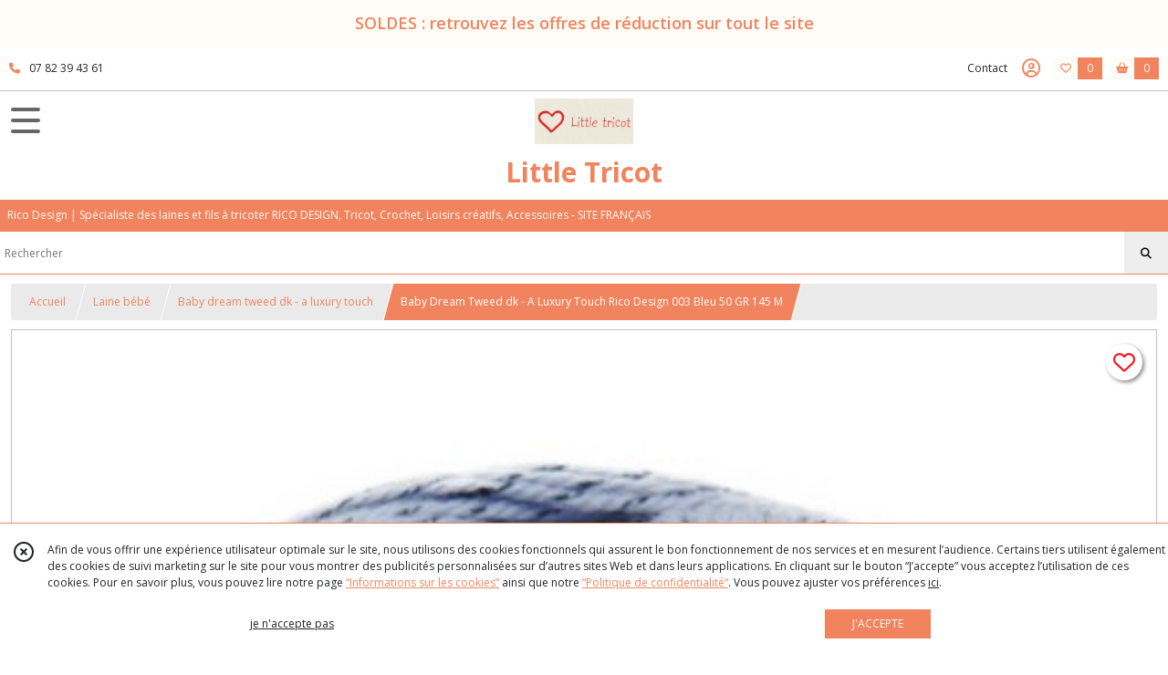

--- FILE ---
content_type: text/html; charset=UTF-8
request_url: https://littletricot.fr/1544590-RICO-DESIGN-Baby-dream-tweed-dk-003-bleu.html
body_size: 16411
content:
    <!DOCTYPE html>
<html class="no-js">
<head>
  <meta charset="utf-8">
  <title>Baby Dream Tweed dk - A Luxury Touch Rico Design 003 Bleu 50 GR 145 M | Little Tricot</title>
  <meta name="viewport" content="width=device-width, initial-scale=1">
        <meta name="description" content="La laine Baby Dream Tweed dk - A Luxury Touch de Rico Design est ultra douce pour le tricot des bébés et des jeunes enfants, 3 coloris - aspect tweed">
              
      <meta property="og:type" content="product" />
  <meta property="og:url" content="https://littletricot.fr/1544590-RICO-DESIGN-Baby-dream-tweed-dk-003-bleu.html" />
  <meta property="og:title" content="Baby Dream Tweed dk - A Luxury Touch Rico Design 003 Bleu 50 GR 145 M" />
  <meta property="og:description" content="Le fil pour bébé Rico Baby Dream Tweed dk - A Luxury Touch de chez Rico Design existe maintenant en version tweed. Ce fil très apprécié est coordonné..." />
  <meta property="og:image" content="https://eproshopping.cloud/media/ec7b5b0b0f397ccec4e32214733df42accfe4257/produit/3a321a34e5f988cc4b009015257346496771c4fb.jpg" />
  <meta property="og:site_name" content="Little Tricot" />
                <meta name="google-site-verification" content="ukOeL6BESQSIaOZd2PAOFdFunmxeQnjIeKkjyTroegY" />
                        <script>
    document.documentElement.className = document.documentElement.className.replace(/\bno-js\b/,'js');
  </script>
  <link href="https://fonts.googleapis.com/css2?family=Open+Sans:wght@300..800" rel="stylesheet" type="text/css">
          <link rel="stylesheet" href="/build/997.ba563669.css"><link rel="stylesheet" href="/build/834.16e61b03.css"><link rel="stylesheet" href="/build/80.34683c74.css"><link rel="stylesheet" href="/build/frontend.1fc37339.css">
  <link rel="stylesheet" href="/theme/css/theme_6765_37623e89.css" media="screen">
            
  <script src="/build/runtime.a75ddfe5.js" defer></script><script src="/build/406.a97bfe4f.js" defer></script><script src="/build/997.8d0fd1da.js" defer></script><script src="/build/923.0164837a.js" defer></script><script src="/build/834.74802303.js" defer></script><script src="/build/80.8bac68f7.js" defer></script><script src="/build/110.01a93047.js" defer></script><script src="/build/609.a2a9851b.js" defer></script><script src="/build/frontend.16e0848b.js" defer></script>
    <script>
        document.addEventListener('DOMContentLoaded', function() {
      initProductPage('\u007B\u0022functionalPriceExtension\u0022\u003A\u0022included\u0022\u007D', '\u007B\u0022customizationConfig\u0022\u003A\u005B\u005D,\u0022pricing\u0022\u003A\u005B\u007B\u0022threshold\u0022\u003A1,\u0022frequency\u0022\u003A\u0022none\u0022,\u0022amount\u0022\u003A5.99,\u0022amountWithTax\u0022\u003A5.99,\u0022discountAmount\u0022\u003A0.0,\u0022discountAmountWithTax\u0022\u003A0.0,\u0022discountKind\u0022\u003A\u0022none\u0022,\u0022discountRate\u0022\u003A0.0,\u0022discountSource\u0022\u003A\u0022none\u0022,\u0022discounts\u0022\u003A\u005B\u005D,\u0022taxes\u0022\u003A\u005B\u007B\u0022type\u0022\u003A\u0022vat\u0022,\u0022amount\u0022\u003A0.0,\u0022rate\u0022\u003A0.0\u007D\u005D\u007D\u005D,\u0022inventories\u0022\u003A\u005B\u007B\u0022id\u0022\u003Anull,\u0022sku\u0022\u003Anull,\u0022availability\u0022\u003A\u0022on_demand\u0022,\u0022displayMode\u0022\u003A\u0022info\u0022,\u0022inventoryMode\u0022\u003A\u0022on_demand\u0022,\u0022onDemandDelay\u0022\u003A0,\u0022onDemandText\u0022\u003A\u0022Exp\\u00e9di\\u00e9\u0020sous\u00205\u0020\\u00e0\u00207\u0020jours\u0022,\u0022stockQuantity\u0022\u003Anull,\u0022storageLocation\u0022\u003Anull,\u0022preparationTime\u0022\u003A2,\u0022eligibleForRestockNotifications\u0022\u003Afalse\u007D\u005D,\u0022id\u0022\u003A\u00221544590\u0022,\u0022title\u0022\u003A\u0022Baby\u0020Dream\u0020Tweed\u0020dk\u0020\u002D\u0020A\u0020Luxury\u0020Touch\u0020Rico\u0020Design\u0020003\u0020Bleu\u002050\u0020GR\u0020145\u0020M\u0022,\u0022reference\u0022\u003A\u0022383317.003\u0020bleu\u0022,\u0022description\u0022\u003A\u0022\u003Cp\u003ELe\u0020fil\u0020pour\u0020b\u0026eacute\u003Bb\u0026eacute\u003B\u0020Rico\u0020Baby\u0020Dream\u0020Tweed\u0020dk\u0020\u002D\u0020A\u0020Luxury\u0020Touch\u0020de\u0020chez\u0020Rico\u0020Design\u0020existe\u0020maintenant\u0020en\u0020version\u0020tweed.\u0020Ce\u0020fil\u0020tr\u0026egrave\u003Bs\u0020appr\u0026eacute\u003Bci\u0026eacute\u003B\u0020est\u0020coordonn\u0026eacute\u003B\u0020aux\u0020versions\u0020unies\u0020et\u0020imprim\u0026eacute\u003Bes.Ultra\u0020doux,\u0020il\u0020ne\u0020cause\u0020aucune\u0020irritation.\u0020Utilisation\u0020\u003A\u0020Layette\u0020b\u0026eacute\u003Bb\u0026eacute\u003B\u0020\u002D\u0020Accessoires\u0020b\u0026eacute\u003Bb\u0026eacute\u003B\u0020\u0028couverture,\u0020doudous\u0020etc...\u0029\u0020\u002D\u0020Tricot\u0020jeune\u0020enfant\u003C\\\/p\u003E\\r\\n\u003Cp\u003E\u002D\u0020Composition\u0020\u003A\u002045\u0025\u0020polyamide\u0020\u002D\u002038\u0020\u0025\u0020acrylique\u0020\u002D\u002017\u0020\u0025\u0020viscose\u003Cbr\u0020\\\/\u003E\u002D\u0020Longueur\u0020et\u0020poids\u0020\u003A\u0020145\u0020m.\u0020\u002D\u002050\u0020gr.\u003C\\\/p\u003E\\r\\n\u003Cp\u003E\u002D\u0020Aiguilles\u0020ou\u0020crochet\u0020n\u0026deg\u003B\u00204\u003Cbr\u0020\\\/\u003E\u002D\u0020Echantillon\u0020au\u0020point\u0020de\u0020base\u0020\u003A\u002021\u0020mailles\u0020et\u002028\u0020rangs\u0020\u003D\u002010\u0020x\u002010cm\u003Cbr\u0020\\\/\u003E\u002D\u0020Entretien\u0020\u003A\u0020Lavage\u0020machine\u0020programme\u002030\u0026deg\u003B\u0020d\u0026eacute\u003Blicat\u003C\\\/p\u003E\\r\\n\u003Cp\u003E\u002D\u00209\\\/12\u0020mois\u0020\u003D\u0020150\u0020g.\u003C\\\/p\u003E\\r\\n\u003Cp\u003EMod\u0026egrave\u003Bles\u0020pr\u0026eacute\u003Bsent\u0026eacute\u003Bs\u0020\u0028Rico\u0020Baby\u0020032\u0029\u003C\\\/p\u003E\u0022,\u0022shortDescription\u0022\u003Anull,\u0022position\u0022\u003A0,\u0022category\u0022\u003A\u0022id\u007E266202\u0022,\u0022mediaObjects\u0022\u003A\u005B\u0022id\u007E4277849\u0022,\u0022id\u007E3775153\u0022,\u0022id\u007E3775154\u0022,\u0022id\u007E3775155\u0022,\u0022id\u007E3775156\u0022\u005D,\u0022isOptionRequired\u0022\u003Afalse,\u0022optionHelper\u0022\u003A\u0022\u0022,\u0022optionLabel\u0022\u003A\u0022\u0022,\u0022options\u0022\u003A\u005B\u005D\u007D', '\u005B\u005D');
          });
  </script>
</head>
<body>

        <div id="header-bannerMessage" class="es-custom-fg1 es-custom-bg1">
    <div>
      SOLDES : retrouvez les offres de réduction sur tout le site
    </div>
  </div>

<header class="t_A10 ">
  <div class="HeaderTop">
    <div class="wrapper">
      <div class="main">
                  <a href="tel:07 82 39 43 61">
            <span class="icon fa-solid fa-phone"></span>
            <span class="text">07 82 39 43 61</span>
          </a>
              </div>
      <div class="aside">
                    <ul class="PageLinkContainer level-0" >
                    <li>
                  <a href="/page/qui-sommes-nous.html">
                        <span class="text">A PROPOS DE NOUS - LIVRAISON - TRAITEMENT DES COMMANDES - FIDELITE </span>
                      </a>
                      </li>
                <li>
                  <a href="/page/373580-INSTRUCTION-GRATUITE.html">
                        <span class="text">INSTRUCTION GRATUITE</span>
                      </a>
                      </li>
                <li>
                  <div>
                        <span class="text">Menu</span>
                          <span class="fa-solid fa-sort-down"></span>
                      </div>
                            <ul class="display-column level-1" style="display:none">
          <li class="MobileHeaderMenu">
                  <div>
                        <span class="text">Menu</span>
          </div>
              </li>
                    <li>
                  <a href="/page/318030-lovewool-n-12.html">
                        <span class="text">LOVEWOOL Printemps - été</span>
                      </a>
                      </li>
                <li>
                  <a href="/page/322381-LOVEWOOL-N-13-Automne-Hiver-2021-2022.html">
                        <span class="text">LOVEWOOL Automne - hiver</span>
                      </a>
                      </li>
                <li>
                  <a href="/page/322431-MADE-By-ME-N-13-Automne-Hiver-2021-2022.html">
                        <span class="text">MADE BY ME  Printemps - été / Automne - hiver </span>
                      </a>
                      </li>
                <li>
                  <a href="/page/318013-RICO-BABY-N-30.html">
                        <span class="text">RICO BABY Printemps - été</span>
                      </a>
                      </li>
                <li>
                  <a href="/page/322644-Catalogues-RICO-BABY.html">
                        <span class="text">RICO BABY Automne - hiver</span>
                      </a>
                      </li>
                <li>
                  <a href="/page/322639-Catalogues-RICO-KIDS.html">
                        <span class="text">RICO KIDS Handknitting Automne - hiver / Printemps - été</span>
                      </a>
                      </li>
                <li>
                  <a href="/page/323148-Catalogues-MADE-BY-MEN-homme.html">
                        <span class="text">Catalogue pour homme Made by Men</span>
                      </a>
                      </li>
                <li>
                  <a href="/page/54167-creative-soft-wool-aran.html">
                        <span class="text">CATALOGUE SPECIAL une laine</span>
                      </a>
                      </li>
                <li>
                  <a href="/page/323024-MODELES-TRICOT-FEMME.html">
                        <span class="text">Modèles tricot avec Fil Rico Design</span>
                      </a>
                      </li>
                <li>
                  <a href="/page/54171-tailles-correspondances.html">
                        <span class="text">GUIDE DES TAILLES ENFANT</span>
                      </a>
                      </li>
      </ul>

              </li>
      </ul>

        <ul>
                      <li class="contact">
              <a href="/contactez-nous">Contact</a>
            </li>
                          <li class="blog">
                <a href="/blog">
                  <div class="icon"><span class="fa-thin fa-sheep"></span></div>
                  <div class="text">Blog</div>
                </a>
              </li>
                                                                                        <li class="login">
                    <a class="js-adv-modal-open" href="/login" aria-label="Espace client">
                      <span class="far fa-user-circle"></span>
                    </a>
                  </li>
                                                                    <li class="favorite">
                <a href="/espace-client/mes-favoris">
                  <div class="icon"><span class="fa-regular fa-heart"></span></div>
                  <div class="counter js-favoriteTotal-total-products">0</div>
                </a>
              </li>
                                      <li class="cart">
                <a href="/panier">
                  <div class="icon"><span class="fas fa-shopping-basket"></span></div>
                  <div class="counter js-cartTotal-total-products">0</div>
                </a>
              </li>
                              </ul>
      </div>
    </div>
  </div>
  <div class="HeaderMiddle">
    <div class="wrapper with-title">
      <div id="header-menu-mobile-toggle">
        <span>Toggle Menu</span>
      </div>
      <div class="aside">
      </div>
      <div class="main">
        <a href="/">
          <img src="https://eproshopping.cloud/media/ec7b5b0b0f397ccec4e32214733df42accfe4257/logo/ca6445935b135d51c32af7c40fbaecc8c927e6ff.jpg" class="js-PreviewLogo">
          <div>
                                          <div class="title es-custom-fg1 es-custom-f1 es-custom-fs-title js-PreviewTitle">Little Tricot</div>
                                                    <div class="baseline es-custom-fg1 es-custom-f1 es-custom-fs-small js-PreviewBaseline">Rico Design | Spécialiste des laines et fils à tricoter RICO DESIGN, Tricot, Crochet, Loisirs créatifs, Accessoires - SITE FRANÇAIS</div>
                      </div>
        </a>
      </div>
      <div class="aside">
        <ul>
          <li class="search-hidden">
            <a href="javascript:void(0)">
              <div class="icon"><span class="fa-light fa-magnifying-glass"></span></div>
              <div class="search-form">
                <input type="search" data-url="/catalogue" placeholder="Rechercher">
              </div>
            </a>
          </li>
                      <li class="blog">
              <a href="/blog">
                <div class="icon"><span class="fa-thin fa-sheep"></span></div>
              </a>
            </li>
                                              <li class="login">
                <a class="js-adv-modal-open" href="/login" aria-label="Espace client">
                  <div class="icon"><span class="fa-light fa-user-vneck"></span></div>
                </a>
              </li>
                                            <li class="favorite">
              <a href="/espace-client/mes-favoris">
                <div class="icon"><span class="fa-light fa-heart"></span></div>
                <div class="counter js-favoriteTotal-total-products">0</div>
              </a>
            </li>
                                <li class="cart">
              <a href="/panier">
                <div class="icon"><span class="fa-light fa-cart-shopping"></span></div>
                <div class="counter js-cartTotal-total-products">0</div>
              </a>
            </li>
                  </ul>
      </div>
    </div>
  </div>
    <nav class="Menu t_C01">
  <div>
    <ul class="level-0 " >
                    <li>
                              <a href="/">
                              <span class="icon fas fa-home mr-0"></span>
                            <span class="text"></span>
                          </a>
                                </li>
                      <li>
                              <a href="/catalogue">
                            <span class="text">Tous nos produits</span>
                              <span class="fa-solid fa-chevron-right"></span>
                          </a>
                                    <ul class="level-1 display-left" style="display:none">
      <li class="MobileHeaderMenu">
              <a href="/catalogue">
                    <span class="text">Tous nos produits</span>
        </a>
          </li>
                    <li>
                              <a href="/catalogue/357746-Laine-hiver">
                            <span class="text">Laine automne-hiver</span>
                              <span class="fa-solid fa-chevron-right"></span>
                          </a>
                                    <ul class="level-2 " >
      <li class="MobileHeaderMenu">
              <a href="/catalogue/357746-Laine-hiver">
                    <span class="text">Laine automne-hiver</span>
        </a>
          </li>
                    <li>
                              <a href="/catalogue/356209-Luxury-merino-alpaca-dream-aran">
                            <span class="text">Luxury merino alpaca dream aran</span>
                          </a>
                                </li>
                      <li>
                              <a href="/catalogue/356452-Luxury-pure-baby-alpaca">
                            <span class="text">Luxury pure baby alpaca</span>
                          </a>
                                </li>
                      <li>
                              <a href="/catalogue/356450-Luxury-alpaca-cotton-fusion">
                            <span class="text">Luxury alpaca cotton fusion</span>
                          </a>
                                </li>
                      <li>
                              <a href="/catalogue/356451-Luxury-merino-supercash-dk">
                            <span class="text">Luxury merino supercash dk</span>
                          </a>
                                </li>
                      <li>
                              <a href="/catalogue/128069-luxury-alpaca-superfine-aran">
                            <span class="text">Luxury alpaca superfine aran</span>
                          </a>
                                </li>
                      <li>
                              <a href="/catalogue/190817-luxurybaby-alpaga-et-merino-chunky-madely-in-love">
                            <span class="text">Luxury baby alpaga &amp; merino chunky - Madly in love </span>
                          </a>
                                </li>
                      <li>
                              <a href="/catalogue/266206-luxury-crazy-composition-aran">
                            <span class="text">Luxury crazy composition aran</span>
                          </a>
                                </li>
                      <li>
                              <a href="/catalogue/266205-luxury-OMG">
                            <span class="text">Luxury OMG</span>
                          </a>
                                </li>
                      <li>
                              <a href="/catalogue/128064-luxury-super-100-superfine-wool-dk">
                            <span class="text">Luxury super 100 superfine wool dk</span>
                          </a>
                                </li>
                      <li>
                              <a href="/catalogue/128066-luxury-hand-dyed-happiness-dk">
                            <span class="text">Luxury hand-dyed happiness dk</span>
                          </a>
                                </li>
                      <li>
                              <a href="/catalogue/266209-luxury-hand-dyed-happiness-chunky">
                            <span class="text">Luxury hand-dyed happiness chunky</span>
                          </a>
                                </li>
                      <li>
                              <a href="/catalogue/128067-luxury-lace">
                            <span class="text">Luxury lace</span>
                          </a>
                                </li>
                      <li>
                              <a href="/catalogue/128055-essentials-alpaca-blend-chunky">
                            <span class="text">Essentials alpaca blend chunky</span>
                          </a>
                                </li>
                      <li>
                              <a href="/catalogue/105806-fashion-alpaga-blend-chunky">
                            <span class="text">Essentials alpaga blend print chunky</span>
                          </a>
                                </li>
                      <li>
                              <a href="/catalogue/188617-essentials-alpaca-twist-chunky">
                            <span class="text">Essentials alpaca twist chunky</span>
                          </a>
                                </li>
                      <li>
                              <a href="/catalogue/303235-Essentials-Baby-Alpaca-Loves-Silk">
                            <span class="text">Essentials baby alpaca loves silk</span>
                          </a>
                                </li>
                      <li>
                              <a href="/catalogue/301372-Essentials-Baby-Alpaca-Merino-aran">
                            <span class="text">Essentials baby alpaca &amp; merino aran</span>
                          </a>
                                </li>
                      <li>
                              <a href="/catalogue/88368-essentials-big">
                            <span class="text">Essentials big - big duo</span>
                          </a>
                                </li>
                      <li>
                              <a href="/catalogue/337234-Essentials-Cashlana-dk">
                            <span class="text">Essentials cashlana dk</span>
                          </a>
                                </li>
                      <li>
                              <a href="/catalogue/80855-essentials-cashlana-chunky-rico-design">
                            <span class="text">Essentials cashlana chunky </span>
                          </a>
                                </li>
                      <li>
                              <a href="/catalogue/303226-Essentials-Fine-Fine-Merino">
                            <span class="text">Essentials fine fine merino</span>
                          </a>
                                </li>
                      <li>
                              <a href="/catalogue/196836-linea-botanica">
                            <span class="text">Essentials linea botanica</span>
                          </a>
                                </li>
                      <li>
                              <a href="/catalogue/190818-essentials-mega-wool-tweed-chunky">
                            <span class="text">Essentials mega wool tweed chunky</span>
                          </a>
                                </li>
                      <li>
                              <a href="/catalogue/116816-essentials-merino-dk">
                            <span class="text">Essentials merino dk </span>
                          </a>
                                </li>
                      <li>
                              <a href="/catalogue/84588-essentials-merino-dk">
                            <span class="text">Essentials merino plus dk</span>
                          </a>
                                </li>
                      <li>
                              <a href="/catalogue/105808-essentials-merino-plus-tweed-dk">
                            <span class="text">Essentials merino plus tweed dk</span>
                          </a>
                                </li>
                      <li>
                              <a href="/catalogue/324717-Essentials-Organic-Wool-aran">
                            <span class="text">Essentials organic wool aran </span>
                          </a>
                                </li>
                      <li>
                              <a href="/catalogue/80854-essentials-soft-merino-aran-rico-design">
                            <span class="text">Essentials soft merino aran</span>
                          </a>
                                </li>
                      <li>
                              <a href="/catalogue/269707-essentials-super-aran">
                            <span class="text">Essentials super aran</span>
                          </a>
                                </li>
                      <li>
                              <a href="/catalogue/344948-Essentials-soft-alpaca">
                            <span class="text">Soft alpaca</span>
                          </a>
                                </li>
                      <li>
                              <a href="/catalogue/127898-essentials-super-chunky">
                            <span class="text">Essentials super chunky</span>
                          </a>
                                </li>
                      <li>
                              <a href="/catalogue/80857-essentials-super-super-chunky-rico-design">
                            <span class="text">Essentials super super chunky</span>
                          </a>
                                </li>
                      <li>
                              <a href="/catalogue/344950-Essentials-super-neon-super-chunky">
                            <span class="text">Essentials super neon super chunky</span>
                          </a>
                                </li>
                      <li>
                              <a href="/catalogue/193643-essentials-super-tweed-super-chunky">
                            <span class="text">Essentials super tweed super chunky</span>
                          </a>
                                </li>
                      <li>
                              <a href="/catalogue/95958-essentials-super-kid-mohair-loves-silk">
                            <span class="text">Essentials super kid mohair loves silk</span>
                          </a>
                                </li>
                      <li>
                              <a href="/catalogue/128063-essentials-super-kid-mohair-silk-colourlove">
                            <span class="text">Essentials super kid mohair silk colourlove</span>
                          </a>
                                </li>
                      <li>
                              <a href="/catalogue/334943-Essentials-Super-Kid-Mohair-Loves-Silk-Cute-Confetti">
                            <span class="text">Essentials super kid mohair loves silk cute confetti</span>
                          </a>
                                </li>
                      <li>
                              <a href="/catalogue/335004-Essentials-Super-Kid-Mohair-Loves-Silk-Glamorous-Glitter">
                            <span class="text">Essentials super kid mohair loves Silk glamorous glitter</span>
                          </a>
                                </li>
                      <li>
                              <a href="/catalogue/350972-Essentials-Super-Kid-Mohair-Loves-Silk-Spray-Spray">
                            <span class="text">Essentials Super Kid Mohair Loves Silk Spray Spray</span>
                          </a>
                                </li>
                      <li>
                              <a href="/catalogue/128060-essentials-super-kid-mohair-loves-silk-print">
                            <span class="text">Essentials super kid mohair loves silk print</span>
                          </a>
                                </li>
                      <li>
                              <a href="/catalogue/344951-Essentials-Vegan-Cashmere-aran">
                            <span class="text">Essentials Vegan Cashmere aran - Vegan Cashmere Neon</span>
                          </a>
                                </li>
                      <li>
                              <a href="/catalogue/266200-fashion-alpaca-bling-bling">
                            <span class="text">Fashion alpaca bling bling</span>
                          </a>
                                </li>
                      <li>
                              <a href="/catalogue/187478-fashion-cosy-up">
                            <span class="text">Fashion alpaca cosy up!</span>
                          </a>
                                </li>
                      <li>
                              <a href="/catalogue/105810-fashion-alpaca-dream-dk">
                            <span class="text">Fashion alpaca dream dk</span>
                          </a>
                                </li>
                      <li>
                              <a href="/catalogue/324716-Fashion-Alpaca-Sparks-Joy">
                            <span class="text">Fashion alpaca sparks joy</span>
                          </a>
                                </li>
                      <li>
                              <a href="/catalogue/324714-Fashion-Alpaca-Superfine-Heavens">
                            <span class="text">Fashion alpaca superfine heavens </span>
                          </a>
                                </li>
                      <li>
                              <a href="/catalogue/344953-Fashion-alpaca-superfine-heavens-big-cloud">
                            <span class="text">Fashion alpaca superfine heavens big cloud</span>
                          </a>
                                </li>
                      <li>
                              <a href="/catalogue/344954-Fashion-alpaca-superfine-heavens-uni">
                            <span class="text">Fashion alpaca superfine heavens uni</span>
                          </a>
                                </li>
                      <li>
                              <a href="/catalogue/125736-fashion-alpaca-tweed-chunky">
                            <span class="text">Fashion alpaca tweed chunky</span>
                          </a>
                                </li>
                      <li>
                              <a href="/catalogue/311970-Fashion-Big-mohair-Super-chunky">
                            <span class="text">Fashion big mohair super chunky</span>
                          </a>
                                </li>
                      <li>
                              <a href="/catalogue/356448-Fashion-cotton-alpaca-neps">
                            <span class="text">Fashion cotton alpaca fun neps</span>
                          </a>
                                </li>
                      <li>
                              <a href="/catalogue/304129-Fashion-Fabulous-4-aran">
                            <span class="text">Fashion fabulous 4 aran</span>
                          </a>
                                </li>
                      <li>
                              <a href="/catalogue/196908-fashion-fluorino-dk">
                            <span class="text">Fashion fluorino dk</span>
                          </a>
                                </li>
                      <li>
                              <a href="/catalogue/84580-fashion-fur">
                            <span class="text">Fashion fur</span>
                          </a>
                                </li>
                      <li>
                              <a href="/catalogue/197136-rico-fashion-alpaca-vibes-aran">
                            <span class="text">Fashion alpaca vibes aran</span>
                          </a>
                                </li>
                      <li>
                              <a href="/catalogue/80858-fashion-elements-rico-design">
                            <span class="text">Fashion éléments </span>
                          </a>
                                </li>
                      <li>
                              <a href="/catalogue/88381-fashion-light-luxury">
                            <span class="text">Fashion light luxury</span>
                          </a>
                                </li>
                      <li>
                              <a href="/catalogue/197135-fashion-light-luxury-hand-dead">
                            <span class="text">Fashion light luxury hand-dead</span>
                          </a>
                                </li>
                      <li>
                              <a href="/catalogue/356449-Fashion-meri-mohair-print">
                            <span class="text">Fashion meri mohair print</span>
                          </a>
                                </li>
                      <li>
                              <a href="/catalogue/125737-fashion-modern-tweed-aran">
                            <span class="text">Fashion modern tweed aran</span>
                          </a>
                                </li>
                      <li>
                              <a href="/catalogue/324715-Fashion-Mohair-Rainbows">
                            <span class="text">Fashion mohair rainbows</span>
                          </a>
                                </li>
                      <li>
                              <a href="/catalogue/128071-fashion-mohair-merino-chunky">
                            <span class="text">Fashion mohair merino chunky</span>
                          </a>
                                </li>
                      <li>
                              <a href="/catalogue/266204-fashion-skinny-alpaca-aran">
                            <span class="text">Fashion skinny alpaca aran</span>
                          </a>
                                </li>
                      <li>
                              <a href="/catalogue/84581-fashion-super-fur-duo">
                            <span class="text">Fashion super fur duo</span>
                          </a>
                                </li>
                      <li>
                              <a href="/catalogue/270215-creative-alpaca-degrade-lucky-8">
                            <span class="text">Creative alpaca dégradé lucky 8</span>
                          </a>
                                </li>
                      <li>
                              <a href="/catalogue/301371-Creative-Alpaca-Melange-aran">
                            <span class="text">Creative alpaca melange aran</span>
                          </a>
                                </li>
                      <li>
                              <a href="/catalogue/331544-Creative-Bubble">
                            <span class="text">Creative bubble</span>
                          </a>
                                </li>
                      <li>
                              <a href="/catalogue/324722-Creative-Chenillove">
                            <span class="text">Creative chenillove</span>
                          </a>
                                </li>
                      <li>
                              <a href="/catalogue/344946-Creative-Chenillovely-dk">
                            <span class="text">Creative Chenillovely dk</span>
                          </a>
                                </li>
                      <li>
                              <a href="/catalogue/344945-Creative-chenillove-neon">
                            <span class="text">Creative chenillove neon</span>
                          </a>
                                </li>
                      <li>
                              <a href="/catalogue/356456-Chenillove-sparkle">
                            <span class="text">Creative Chenillove sparkle</span>
                          </a>
                                </li>
                      <li>
                              <a href="/catalogue/353416-Chenillove-Super-Big">
                            <span class="text">Chenillove super big</span>
                          </a>
                                </li>
                      <li>
                              <a href="/catalogue/353417-Creative-Chenillove-Super-Big-Print">
                            <span class="text">Chenillove super big print</span>
                          </a>
                                </li>
                      <li>
                              <a href="/catalogue/187850-creative-chic-unique">
                            <span class="text">Creative chic-unique</span>
                          </a>
                                </li>
                      <li>
                              <a href="/catalogue/304128-Creative-Chic-Unique-dk">
                            <span class="text">Creative chic-unique dk</span>
                          </a>
                                </li>
                      <li>
                              <a href="/catalogue/298089-Creative-cocon">
                            <span class="text">Creative cocon</span>
                          </a>
                                </li>
                      <li>
                              <a href="/catalogue/326312-creative-colour-shift-dk">
                            <span class="text">Creative colour shift dk</span>
                          </a>
                                </li>
                      <li>
                              <a href="/catalogue/288253-creative-crazy-paillettes">
                            <span class="text">Creative crazy paillettes</span>
                          </a>
                                </li>
                      <li>
                              <a href="/catalogue/331832-Creative-Fun-Felting-Wool-Print">
                            <span class="text">Creative fun felting wool - Creative fun felting wool print</span>
                          </a>
                                </li>
                      <li>
                              <a href="/catalogue/88408-creative-gluewuermchen-print-luciole-print">
                            <span class="text">Creative glühwürmchen luciole et print</span>
                          </a>
                                </li>
                      <li>
                              <a href="/catalogue/197138-rico-creative-jazz-up">
                            <span class="text">Creative jazz up</span>
                          </a>
                                </li>
                      <li>
                              <a href="/catalogue/277127-creative-lame">
                            <span class="text">Creative lamé</span>
                          </a>
                                </li>
                      <li>
                              <a href="/catalogue/188867-creative-melange-aran-wonderball">
                            <span class="text">Creative melange aran - wonderball</span>
                          </a>
                                </li>
                      <li>
                              <a href="/catalogue/88402-creative-melange-chunky">
                            <span class="text">Creative melange chunky</span>
                          </a>
                                </li>
                      <li>
                              <a href="/catalogue/88404-creative-melange-dk">
                            <span class="text">Creative melange dk</span>
                          </a>
                                </li>
                      <li>
                              <a href="/catalogue/271154-creative-melange-garzato-aran-wonderball">
                            <span class="text">Creative melange garzato aran - wonderball</span>
                          </a>
                                </li>
                      <li>
                              <a href="/catalogue/351684-Creative-make-it-blumchen">
                            <span class="text">Creative make it blümchen</span>
                          </a>
                                </li>
                      <li>
                              <a href="/catalogue/313990-Creative-Make-It-neon">
                            <span class="text">Creative make it neon</span>
                          </a>
                                </li>
                      <li>
                              <a href="/catalogue/332425-Creative-Make-It-Tweed">
                            <span class="text">Creative make it tweed</span>
                          </a>
                                </li>
                      <li>
                              <a href="/catalogue/237495-creative-make-it-glitter">
                            <span class="text">Creative make It glitter</span>
                          </a>
                                </li>
                      <li>
                              <a href="/catalogue/304359-Creative-Make-It-Tweed">
                            <span class="text">Creative make it tweed neon</span>
                          </a>
                                </li>
                      <li>
                              <a href="/catalogue/356227-Creative-melange-alpaca-wonderball-summer">
                            <span class="text">Creative melange alpaca wonderball dk</span>
                          </a>
                                </li>
                      <li>
                              <a href="/catalogue/128082-creative-melange-big-super-chunky">
                            <span class="text">Creative melange big super chunky</span>
                          </a>
                                </li>
                      <li>
                              <a href="/catalogue/193064-creative-melange-big-tweed-super-chunky">
                            <span class="text">Creative melange big tweed super chunky</span>
                          </a>
                                </li>
                      <li>
                              <a href="/catalogue/324720-Creative-painted-Power">
                            <span class="text">Creative painted power</span>
                          </a>
                                </li>
                      <li>
                              <a href="/catalogue/266203-creative-mohair-melange">
                            <span class="text">Creative mohair melange</span>
                          </a>
                                </li>
                      <li>
                              <a href="/catalogue/128085-creative-petit-lapin-super-chunky">
                            <span class="text">Creative petit lapin super chunky</span>
                          </a>
                                </li>
                      <li>
                              <a href="/catalogue/324718-Creative-PIX">
                            <span class="text">Creative pix</span>
                          </a>
                                </li>
                      <li>
                              <a href="/catalogue/124813-creative-smile">
                            <span class="text">Creative smile</span>
                          </a>
                                </li>
                      <li>
                              <a href="/catalogue/80859-creative-soft-wool-aranrico-design">
                            <span class="text">Creative soft wool aran </span>
                          </a>
                                </li>
                      <li>
                              <a href="/catalogue/344955-Creative-teddy">
                            <span class="text">Creative teddy</span>
                          </a>
                                </li>
                      <li>
                              <a href="/catalogue/80860-creative-twist-super-chunky-rico-design">
                            <span class="text">Creative twist super chunky</span>
                          </a>
                                </li>
                      <li>
                              <a href="/catalogue/88396-creative-wool-degrade">
                            <span class="text">Creative wool dégradé</span>
                          </a>
                                </li>
                      <li>
                              <a href="/catalogue/88397-creative-wool-degrade-super-6">
                            <span class="text">Creative wool dégradé super 6</span>
                          </a>
                                </li>
                      <li>
                              <a href="/catalogue/193063-creative-wolly-waves">
                            <span class="text">Creative wooly waves </span>
                          </a>
                                </li>
                      <li>
                              <a href="/catalogue/347141-Mettalic-10">
                            <span class="text">Mettalic 10</span>
                          </a>
                                </li>
                      <li>
                              <a href="/catalogue/304355-Metallic">
                            <span class="text">Metallic 40 </span>
                          </a>
                                </li>
                      <li>
                              <a href="/catalogue/102585-basic-super-big-aran">
                            <span class="text">Basic super big aran</span>
                          </a>
                                </li>
                      <li>
                              <a href="/catalogue/96159-laines-basic">
                            <span class="text">Basic super big tweed aran</span>
                          </a>
                                </li>
      </ul>
              </li>
                      <li>
                              <a href="/catalogue/80835-laine-automne-hiver">
                            <span class="text">Laine printemps-été</span>
                              <span class="fa-solid fa-chevron-right"></span>
                          </a>
                                    <ul class="level-2 " >
      <li class="MobileHeaderMenu">
              <a href="/catalogue/80835-laine-automne-hiver">
                    <span class="text">Laine printemps-été</span>
        </a>
          </li>
                    <li>
                              <a href="/catalogue/366997-Luxury-Pima-Cotton-x-Cashmere">
                            <span class="text">Luxury Pima Cotton x Cashmere</span>
                          </a>
                                </li>
                      <li>
                              <a href="/catalogue/366999-Luxury-Pima-Cotton-x-Baby-Alpaca">
                            <span class="text">Luxury Pima Cotton x Baby Alpaca</span>
                          </a>
                                </li>
                      <li>
                              <a href="/catalogue/367001-Luxury-Raffia-Paper">
                            <span class="text">Luxury Raffia Paper</span>
                          </a>
                                </li>
                      <li>
                              <a href="/catalogue/323059-Luxury-Cotton-Silk-Cashmere-dk">
                            <span class="text">Luxury cotton silk cashmere dk</span>
                          </a>
                                </li>
                      <li>
                              <a href="/catalogue/336003-Luxury-Natural-Silk-Blend">
                            <span class="text">Luxury natural silk blend</span>
                          </a>
                                </li>
                      <li>
                              <a href="/catalogue/323058-Luxury-Organic-cotton-Silk-dk">
                            <span class="text">Luxury organic cotton silk dk</span>
                          </a>
                                </li>
                      <li>
                              <a href="/catalogue/91064-essentials-cotton-dk">
                            <span class="text">Essentials cotton dk</span>
                          </a>
                                </li>
                      <li>
                              <a href="/catalogue/354281-Essentials-Cotton-Silk-Cashmere">
                            <span class="text">Essentials Cotton Silk Cashmere dk</span>
                          </a>
                                </li>
                      <li>
                              <a href="/catalogue/239722-essentials-crochet">
                            <span class="text">Essentials crochet</span>
                          </a>
                                </li>
                      <li>
                              <a href="/catalogue/237043-essentials-organic-cotton-aran">
                            <span class="text">Essentials organic cotton aran</span>
                          </a>
                                </li>
                      <li>
                              <a href="/catalogue/288309-essentials-organic-cotton-dk">
                            <span class="text">Essentials organic cotton dk</span>
                          </a>
                                </li>
                      <li>
                              <a href="/catalogue/334971-Essentials-Super-Cotton-dk">
                            <span class="text">Essentials super cotton dk</span>
                          </a>
                                </li>
                      <li>
                              <a href="/catalogue/335938-Fashion-Cotton-Merino-Lace">
                            <span class="text">Fashion cotton merino lace</span>
                          </a>
                                </li>
                      <li>
                              <a href="/catalogue/95773-fashion-colour-spin">
                            <span class="text">Fashion colour spin</span>
                          </a>
                                </li>
                      <li>
                              <a href="/catalogue/95774-fashion-cotton-light-et-long-dk">
                            <span class="text">Fashion cotton light &amp; long dk</span>
                          </a>
                                </li>
                      <li>
                              <a href="/catalogue/141874-fashion-ligth-e-long-tweed">
                            <span class="text">Fashion cotton light &amp; long tweed dk</span>
                          </a>
                                </li>
                      <li>
                              <a href="/catalogue/351126-Fashion-cotton-merino-lace-solid-colours">
                            <span class="text">Fashion cotton merino lace solid colours</span>
                          </a>
                                </li>
                      <li>
                              <a href="/catalogue/91076-fashion-cotton-metallise-dk">
                            <span class="text">Fashion cotton métallisé dk</span>
                          </a>
                                </li>
                      <li>
                              <a href="/catalogue/148179-fashion-cotton-mouline-dk">
                            <span class="text">Fashion cotton mouliné dk</span>
                          </a>
                                </li>
                      <li>
                              <a href="/catalogue/237501-fashion-cotton-neps-dk">
                            <span class="text">Fashion cotton neps dk</span>
                          </a>
                                </li>
                      <li>
                              <a href="/catalogue/237502-fashion-cottony">
                            <span class="text">Fashion cottony</span>
                          </a>
                                </li>
                      <li>
                              <a href="/catalogue/336002-Fashion-Fun-Alpaca-Cotton-Blend-aran">
                            <span class="text">Fashion fun alpaca cotton blend aran</span>
                          </a>
                                </li>
                      <li>
                              <a href="/catalogue/90212-fashion-jersey">
                            <span class="text">Fashion jersey</span>
                          </a>
                                </li>
                      <li>
                              <a href="/catalogue/95775-fashion-linen-swell-aran">
                            <span class="text">Fashion linen swell aran</span>
                          </a>
                                </li>
                      <li>
                              <a href="/catalogue/91073-fashion-silk-blend-dk">
                            <span class="text">Fashion silk blend dk</span>
                          </a>
                                </li>
                      <li>
                              <a href="/catalogue/351208-Creative-Chic-Unique-Cotton-dk">
                            <span class="text">Creative Chic-Unique Cotton dk</span>
                          </a>
                                </li>
                      <li>
                              <a href="/catalogue/91081-creative-cotton-aran">
                            <span class="text">Creative cotton aran</span>
                          </a>
                                </li>
                      <li>
                              <a href="/catalogue/354270-Creative-Cotton-Colour-Coated">
                            <span class="text">Creative Cotton Colour Coated</span>
                          </a>
                                </li>
                      <li>
                              <a href="/catalogue/91082-creative-cotton-print-aran">
                            <span class="text">Creative cotton print aran</span>
                          </a>
                                </li>
                      <li>
                              <a href="/catalogue/323991-Creative-Cotton-Cord">
                            <span class="text">Creative cotton cord</span>
                          </a>
                                </li>
                      <li>
                              <a href="/catalogue/323992-Creative-Cotton-Cord-Skinny">
                            <span class="text">Creative cotton cord skinny</span>
                          </a>
                                </li>
                      <li>
                              <a href="/catalogue/313049-Creative-Cotton-Camouflage">
                            <span class="text">Creative cotton camouflage</span>
                          </a>
                                </li>
                      <li>
                              <a href="/catalogue/239687-rico-creative-cotton-degrade-lucky-8">
                            <span class="text">Creative cotton dégradé lucky 8 </span>
                          </a>
                                </li>
                      <li>
                              <a href="/catalogue/315254-Creative-Cotton-Fleece-dk">
                            <span class="text">Creative cotton fleece dk</span>
                          </a>
                                </li>
                      <li>
                              <a href="/catalogue/287709-creative-cotton-flecky-fleece">
                            <span class="text">Creative cotton flecky fleece dk </span>
                          </a>
                                </li>
                      <li>
                              <a href="/catalogue/84603-creative-cotton-zigzack-dk">
                            <span class="text">Creative cotton zick zack dk</span>
                          </a>
                                </li>
                      <li>
                              <a href="/catalogue/141829-creative-cool-soft-cotton-chunky">
                            <span class="text">Creative so cool + so soft cotton chunky</span>
                          </a>
                                </li>
                      <li>
                              <a href="/catalogue/288252-creative-cotton-stripes-dk">
                            <span class="text">Creative cotton stripes dk</span>
                          </a>
                                </li>
                      <li>
                              <a href="/catalogue/310533-creative-Fluffily-dk">
                            <span class="text">Creative fluffily dk</span>
                          </a>
                                </li>
                      <li>
                              <a href="/catalogue/237858-creative-lame">
                            <span class="text">Creative lamé</span>
                          </a>
                                </li>
                      <li>
                              <a href="/catalogue/141850-creative-lazy-hazy-summer-cotton-dk">
                            <span class="text">Creative lazy hazy summer cotton dk</span>
                          </a>
                                </li>
                      <li>
                              <a href="/catalogue/351681-Creative-Make-It-Tweed-Glitz">
                            <span class="text">Creative Make It Tweed Glitz</span>
                          </a>
                                </li>
                      <li>
                              <a href="/catalogue/353177-Creative-Make-It-Rainbow-Glitz">
                            <span class="text">Creative Make It Rainbow Glitz</span>
                          </a>
                                </li>
                      <li>
                              <a href="/catalogue/91085-creative-melange-lace">
                            <span class="text">Creative melange lace</span>
                          </a>
                                </li>
                      <li>
                              <a href="/catalogue/237854-creative-natur">
                            <span class="text">Creative natur</span>
                          </a>
                                </li>
                      <li>
                              <a href="/catalogue/351209-Creative-Painted-Power-Cotton-dk">
                            <span class="text">Creative Painted Power Cotton dk</span>
                          </a>
                                </li>
                      <li>
                              <a href="/catalogue/353418-Creative-Paper">
                            <span class="text">Creative Paper</span>
                          </a>
                                </li>
                      <li>
                              <a href="/catalogue/84604-creative-sylky-touch-dk">
                            <span class="text">Creative silky touch dk</span>
                          </a>
                                </li>
                      <li>
                              <a href="/catalogue/91083-creative-sport-dk">
                            <span class="text">Creative sport dk - Sport Print dk</span>
                          </a>
                                </li>
                      <li>
                              <a href="/catalogue/313050-Creative-Summer-Sprinkels">
                            <span class="text">Creative summer sprinkles</span>
                          </a>
                                </li>
      </ul>
              </li>
                      <li>
                              <a href="/catalogue/242353-laines-a-chaussettes-rico">
                            <span class="text">Laine chaussettes</span>
                              <span class="fa-solid fa-chevron-right"></span>
                          </a>
                                    <ul class="level-2 " >
      <li class="MobileHeaderMenu">
              <a href="/catalogue/242353-laines-a-chaussettes-rico">
                    <span class="text">Laine chaussettes</span>
        </a>
          </li>
                    <li>
                              <a href="/catalogue/367003-Socks-Bamboo-4-fils-Norwegian-Style">
                            <span class="text">Socks Bamboo 4 fils Norwegian Style </span>
                          </a>
                                </li>
                      <li>
                              <a href="/catalogue/101893-superba-bamboo-4-fils">
                            <span class="text">Superba bamboo 4 fils</span>
                          </a>
                                </li>
                      <li>
                              <a href="/catalogue/242314-superba-bamboo-uni-4-fils">
                            <span class="text">Superba bamboo uni 4 fils</span>
                          </a>
                                </li>
                      <li>
                              <a href="/catalogue/356453-Socks-alpaca-luxury-4-fils">
                            <span class="text">Socks Alpaca Luxury 4 fils</span>
                          </a>
                                </li>
                      <li>
                              <a href="/catalogue/345938-Socks-Alpaca-Art-4-fils">
                            <span class="text">Socks Alpaca Art 4 fils</span>
                          </a>
                                </li>
                      <li>
                              <a href="/catalogue/356454-Socks-merino-multicolor-4-fils">
                            <span class="text">Socks merino multicolor 4 fils</span>
                          </a>
                                </li>
                      <li>
                              <a href="/catalogue/326801-Rico-socks-neon">
                            <span class="text">Socks Neon 4 fils</span>
                          </a>
                                </li>
                      <li>
                              <a href="/catalogue/353406-Socks-Cotton-Stretch-4-fils">
                            <span class="text">Socks Cotton Stretch 4 fils</span>
                          </a>
                                </li>
                      <li>
                              <a href="/catalogue/324719-Socks-Super-Soft-Super-Degrade">
                            <span class="text">Socks Super Soft Super Dégradé 4 fils</span>
                          </a>
                                </li>
                      <li>
                              <a href="/catalogue/242309-superba-alpaca-luxury-socks">
                            <span class="text">Superba alpaca luxury socks</span>
                          </a>
                                </li>
                      <li>
                              <a href="/catalogue/287371-superba-premium-4-fils-100-GR">
                            <span class="text">Socks Premium 4 fils 100 GR.</span>
                          </a>
                                </li>
                      <li>
                              <a href="/catalogue/242320-superba-premium-4-fils">
                            <span class="text">Socks Premium 4 fils 50 GR.</span>
                          </a>
                                </li>
                      <li>
                              <a href="/catalogue/308135-superba-easy-8-fils">
                            <span class="text">Superba easy 8 fils</span>
                          </a>
                                </li>
                      <li>
                              <a href="/catalogue/242313-superba-cashmeri-luxury-4-fils">
                            <span class="text">Superba cashmeri luxury socks 4 fils</span>
                          </a>
                                </li>
                      <li>
                              <a href="/catalogue/305306-Superba-Tweed-4-fils">
                            <span class="text">Superba tweed 4 fils </span>
                          </a>
                                </li>
                      <li>
                              <a href="/catalogue/304274-Superba-Sky-Waves-4-fils">
                            <span class="text">Superba sky waves 4 fils</span>
                          </a>
                                </li>
                      <li>
                              <a href="/catalogue/287706-superba-merino-linen-silk">
                            <span class="text">Superba merino + linen + silk 4 fils</span>
                          </a>
                                </li>
                      <li>
                              <a href="/catalogue/304275-Superba-Twirl-4-fils">
                            <span class="text">Superba twirl 4 fils</span>
                          </a>
                                </li>
                      <li>
                              <a href="/catalogue/129597-superba-premium-mouline-4-fils">
                            <span class="text">Superba premium mouliné 4 fils</span>
                          </a>
                                </li>
      </ul>
              </li>
                      <li>
                              <a href="/catalogue/320877-Rico-Baby-Laine-layette">
                            <span class="text">Laine bébé </span>
                              <span class="fa-solid fa-chevron-right"></span>
                          </a>
                                    <ul class="level-2 " >
      <li class="MobileHeaderMenu">
              <a href="/catalogue/320877-Rico-Baby-Laine-layette">
                    <span class="text">Laine bébé </span>
        </a>
          </li>
                    <li>
                              <a href="/catalogue/266207-baby-merino">
                            <span class="text">Baby merino uni</span>
                          </a>
                                </li>
                      <li>
                              <a href="/catalogue/317076-rico-baby-merino-print">
                            <span class="text">Baby merino print</span>
                          </a>
                                </li>
                      <li>
                              <a href="/catalogue/89447-baby-classic-dk">
                            <span class="text">Baby classic dk &amp; print dk</span>
                          </a>
                                </li>
                      <li>
                              <a href="/catalogue/89437-baby-dream-dk-a-luxury-touch">
                            <span class="text">Baby dream dk uni - a luxury touch</span>
                          </a>
                                </li>
                      <li>
                              <a href="/catalogue/95964-baby-dream-dk-a-luxury-touch">
                            <span class="text">Rico baby dream dk - a luxury touch</span>
                          </a>
                                </li>
                      <li>
                              <a href="/catalogue/266202-baby-dream-tweed-dk">
                            <span class="text">Baby dream tweed dk - a luxury touch</span>
                          </a>
                                </li>
                      <li>
                              <a href="/catalogue/89440-baby-teddy-aran">
                            <span class="text">Baby teddy aran</span>
                          </a>
                                </li>
                      <li>
                              <a href="/catalogue/351215-Baby-Cozy-Organic-Cotton-Cashmere">
                            <span class="text">Baby cozy organic cotton cashmere</span>
                          </a>
                                </li>
                      <li>
                              <a href="/catalogue/313047-baby-organic-cotton">
                            <span class="text">Baby organic cotton</span>
                          </a>
                                </li>
                      <li>
                              <a href="/catalogue/84605-baby-cotton-soft-dk">
                            <span class="text">Baby cotton soft dk</span>
                          </a>
                                </li>
                      <li>
                              <a href="/catalogue/88343-creative-cotton-soft-print">
                            <span class="text">Baby cotton soft print dk</span>
                          </a>
                                </li>
                      <li>
                              <a href="/catalogue/331646-Pompon">
                            <span class="text">Rico pompon</span>
                          </a>
                                </li>
                      <li>
                              <a href="/catalogue/331645-Pompon-Print">
                            <span class="text">Rico pompon print</span>
                          </a>
                                </li>
                      <li>
                              <a href="/catalogue/331665-Creative-pompon-stripey">
                            <span class="text">Rico creative pompon stripey dégradé</span>
                          </a>
                                </li>
                      <li>
                              <a href="/catalogue/365261-Baby-Classic-4-fils">
                            <span class="text">Baby Classic 4 fils</span>
                          </a>
                                </li>
                      <li>
                              <a href="/catalogue/354271-Baby-so-soft-dk">
                            <span class="text">Baby so soft dk</span>
                          </a>
                                </li>
                      <li>
                              <a href="/catalogue/357081-Ricorumi-bebe">
                            <span class="text">Ricorumi spécial bébé</span>
                          </a>
                                </li>
                      <li>
                              <a href="/catalogue/325831-Accessoires-boutons-anneaux-bois-crochet-aiguilles">
                            <span class="text">Accessoire pour bébé ; Bouton - Yeux de sécurité - Ecusson - Anneau en bois - Clochette - Ouate -  Crochet - Aiguilles</span>
                          </a>
                                </li>
      </ul>
              </li>
                      <li>
                              <a href="/catalogue/58133-catalogues-livres-tricot-fiches-tricot">
                            <span class="text">Catalogues Rico</span>
                              <span class="fa-solid fa-chevron-right"></span>
                          </a>
                                    <ul class="level-2 " >
      <li class="MobileHeaderMenu">
              <a href="/catalogue/58133-catalogues-livres-tricot-fiches-tricot">
                    <span class="text">Catalogues Rico</span>
        </a>
          </li>
                    <li>
                              <a href="/catalogue/288422-lovewool">
                            <span class="text">Lovewool </span>
                          </a>
                                </li>
                      <li>
                              <a href="/catalogue/360020-Luxury-Knits">
                            <span class="text">Luxury Knits </span>
                          </a>
                                </li>
                      <li>
                              <a href="/catalogue/288423-made-by-me">
                            <span class="text">Made By Me</span>
                          </a>
                                </li>
                      <li>
                              <a href="/catalogue/358158-Made-by-Me-Men">
                            <span class="text">Made by Me Men</span>
                          </a>
                                </li>
                      <li>
                              <a href="/catalogue/288424-catalogue-special-une-laine">
                            <span class="text">Catalogues Special</span>
                          </a>
                                </li>
                      <li>
                              <a href="/catalogue/360017-Rico-Baby">
                            <span class="text">Rico Baby</span>
                          </a>
                                </li>
                      <li>
                              <a href="/catalogue/56946-catalogue-bebe-et-enfant">
                            <span class="text">Rico Kids Handknitting </span>
                          </a>
                                </li>
                      <li>
                              <a href="/catalogue/59992-fiches-tricot-pour-femme">
                            <span class="text">Fiche tricot</span>
                          </a>
                                </li>
      </ul>
              </li>
                      <li>
                              <a href="/catalogue/312265-Ricorumi">
                            <span class="text">Ricorumi</span>
                              <span class="fa-solid fa-chevron-right"></span>
                          </a>
                                    <ul class="level-2 " >
      <li class="MobileHeaderMenu">
              <a href="/catalogue/312265-Ricorumi">
                    <span class="text">Ricorumi</span>
        </a>
          </li>
                    <li>
                              <a href="/catalogue/323586-Catalogue-ricorumi">
                            <span class="text">Livret Ricorumi dk - Ricorumi Nilli Nilli</span>
                          </a>
                                </li>
                      <li>
                              <a href="/catalogue/357821-Calendrier-de-l-Avent">
                            <span class="text">Calendrier de l&#039;Avent Ricorumi</span>
                          </a>
                                </li>
                      <li>
                              <a href="/catalogue/357823-Ricorumi-X-Mas-CAL-Box">
                            <span class="text">CAL BOX Kit crochet Ricorumi de Noël</span>
                          </a>
                                </li>
                      <li>
                              <a href="/catalogue/312275-kit-ricorumi">
                            <span class="text">Kit crochet Ricorumi dk</span>
                          </a>
                                </li>
                      <li>
                              <a href="/catalogue/356455-Ricorumi-furry-furry">
                            <span class="text">Ricorumi furry furry</span>
                          </a>
                                </li>
                      <li>
                              <a href="/catalogue/312266-Fil-Ricorumi-uni">
                            <span class="text">Ricorumi dk </span>
                          </a>
                                </li>
                      <li>
                              <a href="/catalogue/312272-fil-ricorumi-spin-spin-dk">
                            <span class="text">Ricorumi spin spin dk</span>
                          </a>
                                </li>
                      <li>
                              <a href="/catalogue/312273-fil-ricorumi-twinkly-twinkly-dk">
                            <span class="text">Ricorumi twinkly twinkly dk</span>
                          </a>
                                </li>
                      <li>
                              <a href="/catalogue/356035-Ricorumi-Glow-in-the-dard-dk">
                            <span class="text">Ricorumi glow in the dard dk</span>
                          </a>
                                </li>
                      <li>
                              <a href="/catalogue/312267-Fil-Ricorumi-spray">
                            <span class="text">Ricorumi spray dk</span>
                          </a>
                                </li>
                      <li>
                              <a href="/catalogue/312270-fil-ricorumi-print-dk">
                            <span class="text">Ricorumi print dk</span>
                          </a>
                                </li>
                      <li>
                              <a href="/catalogue/312268-Fil-Ricorumi-lame">
                            <span class="text">Ricorumi lamé dk</span>
                          </a>
                                </li>
                      <li>
                              <a href="/catalogue/312269-fil-Ricorumi-neon-dk">
                            <span class="text">Ricorumi néon dk</span>
                          </a>
                                </li>
                      <li>
                              <a href="/catalogue/329169-Ricorumi-Nilli-Nilli">
                            <span class="text">Ricorumi nilli nilli </span>
                          </a>
                                </li>
                      <li>
                              <a href="/catalogue/312274-accessoire-ricorumi">
                            <span class="text">Accessoires - Ouate de rembourrage Ricorumi</span>
                          </a>
                                </li>
      </ul>
              </li>
                      <li>
                              <a href="/catalogue/77383-laine-a-tricoter-plassard">
                            <span class="text">Mercerie</span>
                              <span class="fa-solid fa-chevron-right"></span>
                          </a>
                                    <ul class="level-2 " >
      <li class="MobileHeaderMenu">
              <a href="/catalogue/77383-laine-a-tricoter-plassard">
                    <span class="text">Mercerie</span>
        </a>
          </li>
                    <li>
                              <a href="/catalogue/102583-mercerie-tricot">
                            <span class="text">Aiguilles à tricoter</span>
                          </a>
                                </li>
                      <li>
                              <a href="/catalogue/347200-Tricotin">
                            <span class="text">Tricotin</span>
                          </a>
                                </li>
                      <li>
                              <a href="/catalogue/141240-boutons-rico-design">
                            <span class="text">Bouton</span>
                          </a>
                                </li>
                      <li>
                              <a href="/catalogue/358620-Fermeture-eclair-metallique">
                            <span class="text">Fermeture éclair </span>
                          </a>
                                </li>
                      <li>
                              <a href="/catalogue/347144-Broche">
                            <span class="text">Broche</span>
                          </a>
                                </li>
                      <li>
                              <a href="/catalogue/347201-Clip-boucle-d-oreilles">
                            <span class="text">Clip boucle d&#039;oreilles</span>
                          </a>
                                </li>
                      <li>
                              <a href="/catalogue/345889-Pompon-fausse-fourrure">
                            <span class="text">Pompon fausse fourrure</span>
                          </a>
                                </li>
                      <li>
                              <a href="/catalogue/313459-Anses-de-sac-Rico">
                            <span class="text">Anses de sac</span>
                          </a>
                                </li>
                      <li>
                              <a href="/catalogue/277742-Anneaux-de-marquage">
                            <span class="text">Anneaux de marquage</span>
                          </a>
                                </li>
                      <li>
                              <a href="/catalogue/277741-Pompon">
                            <span class="text">Pompon</span>
                          </a>
                                </li>
                      <li>
                              <a href="/catalogue/277740-Clochette">
                            <span class="text">Clochette</span>
                          </a>
                                </li>
                      <li>
                              <a href="/catalogue/250782-semelles">
                            <span class="text">Semelles </span>
                          </a>
                                </li>
                      <li>
                              <a href="/catalogue/250736-fils-a-coudre">
                            <span class="text">Fil à coudre</span>
                          </a>
                                </li>
                      <li>
                              <a href="/catalogue/270832-Ouate-de-rembourrage">
                            <span class="text">Ouate de rembourrage</span>
                          </a>
                                </li>
                      <li>
                              <a href="/catalogue/102581-emballage-cadeau-naissance">
                            <span class="text">Emballage cadeau</span>
                          </a>
                                </li>
      </ul>
              </li>
                      <li>
                              <a href="/catalogue/289465-MACRAME">
                            <span class="text">Macramé</span>
                              <span class="fa-solid fa-chevron-right"></span>
                          </a>
                                    <ul class="level-2 " >
      <li class="MobileHeaderMenu">
              <a href="/catalogue/289465-MACRAME">
                    <span class="text">Macramé</span>
        </a>
          </li>
                    <li>
                              <a href="/catalogue/289497-Les-perles-macrame">
                            <span class="text">Perle pour macramé </span>
                          </a>
                                </li>
                      <li>
                              <a href="/catalogue/250781-anneaux-support-metal-macrame">
                            <span class="text">Anneaux métal et bois (macramé, décoration)</span>
                          </a>
                                </li>
                      <li>
                              <a href="/catalogue/289499-Accessoires-macrame">
                            <span class="text">Anneau décoratif - baguette pour macramé</span>
                          </a>
                                </li>
                      <li>
                              <a href="/catalogue/304356-Metallic-N-4">
                            <span class="text">Metallic N° 4</span>
                          </a>
                                </li>
                      <li>
                              <a href="/catalogue/340924-Kit-macrame">
                            <span class="text">Kit macramé</span>
                          </a>
                                </li>
      </ul>
              </li>
                      <li>
                              <a href="/catalogue/278846-DOSSIER-PUNCH-NEEDLE">
                            <span class="text">Punch needle</span>
                              <span class="fa-solid fa-chevron-right"></span>
                          </a>
                                    <ul class="level-2 " >
      <li class="MobileHeaderMenu">
              <a href="/catalogue/278846-DOSSIER-PUNCH-NEEDLE">
                    <span class="text">Punch needle</span>
        </a>
          </li>
                    <li>
                              <a href="/catalogue/318668-Livre-Punch-Needle">
                            <span class="text">Livre Punch Needle</span>
                          </a>
                                </li>
                      <li>
                              <a href="/catalogue/127884-essentials-mega-wool-chunky">
                            <span class="text">Essentials mega wool chunky </span>
                          </a>
                                </li>
                      <li>
                              <a href="/catalogue/318669-Moine-de-tissus">
                            <span class="text">Moine de tissus</span>
                          </a>
                                </li>
                      <li>
                              <a href="/catalogue/329570-Kit-punch-needle">
                            <span class="text">Kit punch needle</span>
                          </a>
                                </li>
                      <li>
                              <a href="/catalogue/318670-Feuilles-en-feutrine">
                            <span class="text">Feuilles de feutrine</span>
                          </a>
                                </li>
                      <li>
                              <a href="/catalogue/318671-Aiguille-a-poincon-et-autres-aiguilles">
                            <span class="text">Aiguille à poinçon et autres aiguilles</span>
                          </a>
                                </li>
                      <li>
                              <a href="/catalogue/318672-Punaise-de-fixation">
                            <span class="text">Punaise de fixation</span>
                          </a>
                                </li>
                      <li>
                              <a href="/catalogue/318673-Colle-pour-punch-needle">
                            <span class="text">Colle et pinceaux pour punch needle</span>
                          </a>
                                </li>
                      <li>
                              <a href="/catalogue/318674-Feutre-de-marquage">
                            <span class="text">Feutre de marquage</span>
                          </a>
                                </li>
                      <li>
                              <a href="/catalogue/318676-Cadre-en-bois-de-broderie">
                            <span class="text">Cadre à broder</span>
                          </a>
                                </li>
                      <li>
                              <a href="/catalogue/318677-Suspension-en-bois-pour-punch-needle">
                            <span class="text">Suspension en bois pour punch needle</span>
                          </a>
                                </li>
                      <li>
                              <a href="/catalogue/318678-Sac-a-broder">
                            <span class="text">Sac à broder</span>
                          </a>
                                </li>
                      <li>
                              <a href="/catalogue/318682-Ouate-de-rembourrage">
                            <span class="text">Ouate de rembourrage</span>
                          </a>
                                </li>
                      <li>
                              <a href="/catalogue/318683-Coussin-pour-Punch-needle">
                            <span class="text">Coussin pour Punch needle</span>
                          </a>
                                </li>
                      <li>
                              <a href="/catalogue/318684-Ciseaux">
                            <span class="text">Ciseaux de bricolage</span>
                          </a>
                                </li>
                      <li>
                              <a href="/catalogue/358980-Kit-de-nouage">
                            <span class="text">Kit de nouage</span>
                          </a>
                                </li>
      </ul>
              </li>
                      <li>
                              <a href="/catalogue/345423-Crochet">
                            <span class="text">Crochet</span>
                              <span class="fa-solid fa-chevron-right"></span>
                          </a>
                                    <ul class="level-2 " >
      <li class="MobileHeaderMenu">
              <a href="/catalogue/345423-Crochet">
                    <span class="text">Crochet</span>
        </a>
          </li>
                    <li>
                              <a href="/catalogue/345427-Kit-au-crochet">
                            <span class="text">Kit au crochet</span>
                          </a>
                                </li>
                      <li>
                              <a href="/catalogue/345426-Catalogue-crochet">
                            <span class="text">Catalogue crochet</span>
                          </a>
                                </li>
                      <li>
                              <a href="/catalogue/345425-Crochet">
                            <span class="text">Crochet </span>
                          </a>
                                </li>
      </ul>
              </li>
                      <li>
                              <a href="/catalogue/348745-Broderie">
                            <span class="text">Broderie</span>
                              <span class="fa-solid fa-chevron-right"></span>
                          </a>
                                    <ul class="level-2 " >
      <li class="MobileHeaderMenu">
              <a href="/catalogue/348745-Broderie">
                    <span class="text">Broderie</span>
        </a>
          </li>
                    <li>
                              <a href="/catalogue/361151-Serviette-a-broder">
                            <span class="text">Serviette à broder</span>
                          </a>
                                </li>
                      <li>
                              <a href="/catalogue/361154-Set-de-table-a-broder">
                            <span class="text">Set de table à broder</span>
                          </a>
                                </li>
                      <li>
                              <a href="/catalogue/361157-Napperon-a-broder">
                            <span class="text">Napperon à broder</span>
                          </a>
                                </li>
                      <li>
                              <a href="/catalogue/358950-Broderie-chambre-d-enfant">
                            <span class="text">Broderie chambre d&#039;enfant</span>
                          </a>
                                </li>
                      <li>
                              <a href="/catalogue/358953-Broderie-pour-enfant">
                            <span class="text">Broderie pour enfant</span>
                          </a>
                                </li>
                      <li>
                              <a href="/catalogue/358977-Cercle-a-broder">
                            <span class="text">Cercle à broder</span>
                          </a>
                                </li>
                      <li>
                              <a href="/catalogue/351485-Fil-mouline">
                            <span class="text">Fil mouliné</span>
                          </a>
                                </li>
                      <li>
                              <a href="/catalogue/358956-Broderie-Stick-Stitch">
                            <span class="text">Broderie Stick &amp; Stitch</span>
                          </a>
                                </li>
                      <li>
                              <a href="/catalogue/358959-Kit-de-broderie-au-point-de-croix">
                            <span class="text">Kit de broderie au point de croix</span>
                          </a>
                                </li>
                      <li>
                              <a href="/catalogue/358962-Kit-de-broderie-pre-dessine">
                            <span class="text">Kit de broderie pré-dessiné</span>
                          </a>
                                </li>
                      <li>
                              <a href="/catalogue/358965-Kit-de-broderie-Calendrier-de-l-Avent">
                            <span class="text">Kit de broderie Calendrier de l&#039;Avent</span>
                          </a>
                                </li>
                      <li>
                              <a href="/catalogue/358968-Kit-de-broderie-nappe">
                            <span class="text">Kit de broderie nappe</span>
                          </a>
                                </li>
                      <li>
                              <a href="/catalogue/358971-Carton-a-broder">
                            <span class="text">Carton à broder</span>
                          </a>
                                </li>
      </ul>
              </li>
                      <li>
                              <a href="/catalogue/d%C3%A9coration%20de%20No%C3%ABl">
                            <span class="text">Déco Noël</span>
                              <span class="fa-solid fa-chevron-right"></span>
                          </a>
                                    <ul class="level-2 " >
      <li class="MobileHeaderMenu">
              <a href="/catalogue/d%C3%A9coration%20de%20No%C3%ABl">
                    <span class="text">Déco Noël</span>
        </a>
          </li>
                    <li>
                              <a href="/catalogue/345392-Decoration-a-suspendre">
                            <span class="text">Décoration à suspendre Noël</span>
                          </a>
                                </li>
                      <li>
                              <a href="/catalogue/345393-Decoration-a-poser-Noel">
                            <span class="text">Décoration à poser Noël</span>
                          </a>
                                </li>
                      <li>
                              <a href="/catalogue/365306-Decoration-de-Noel-en-bois-a-peindre">
                            <span class="text">Décoration de Noël en bois à peindre</span>
                          </a>
                                </li>
                      <li>
                              <a href="/catalogue/345394-Calendrier-de-l-avant-Noel">
                            <span class="text">Calendrier de l&#039;Avent </span>
                          </a>
                                </li>
                      <li>
                              <a href="/catalogue/345391-Creche-de-Noel">
                            <span class="text">Crèche de Noël</span>
                          </a>
                                </li>
                      <li>
                              <a href="/catalogue/348825-Bougeoir-de-Noel">
                            <span class="text">Bougeoir de Noël</span>
                          </a>
                                </li>
                      <li>
                              <a href="/catalogue/345398-Casse-noisette">
                            <span class="text">Casse-noisette Noël</span>
                          </a>
                                </li>
                      <li>
                              <a href="/catalogue/345390-Confettis">
                            <span class="text">Confettis de Noël</span>
                          </a>
                                </li>
                      <li>
                              <a href="/catalogue/345395-Ruban-de-Noel">
                            <span class="text">Ruban de Noël</span>
                          </a>
                                </li>
                      <li>
                              <a href="/catalogue/345397-Pince-en-bois-Noel">
                            <span class="text">Pince en bois Noël</span>
                          </a>
                                </li>
                      <li>
                              <a href="/catalogue/345396-Boule-en-polystyrene">
                            <span class="text">Boule en polystyrène</span>
                          </a>
                                </li>
                      <li>
                              <a href="/catalogue/310549-Carde-cadeau-Merry-Christmas">
                            <span class="text">Carte cadeau Merry Christmas</span>
                          </a>
                                </li>
                      <li>
                              <a href="/catalogue/310547-Emballage-cadeau-de-Noel">
                            <span class="text">Emballage cadeau de Noël</span>
                          </a>
                                </li>
      </ul>
              </li>
                      <li>
                              <a href="/catalogue/367447-LOT-DE-10-PELOTES">
                            <span class="text">LOT DE 10 PELOTES</span>
                          </a>
                                </li>
      </ul>
              </li>
                      <li>
                              <a href="/catalogue/357746-Laine-hiver">
                            <span class="text">Laine automne-hiver</span>
                              <span class="fa-solid fa-chevron-right"></span>
                          </a>
                                    <ul class="level-1 " style="display:none">
      <li class="MobileHeaderMenu">
              <a href="/catalogue/357746-Laine-hiver">
                    <span class="text">Laine automne-hiver</span>
        </a>
          </li>
                    <li>
                              <a href="/catalogue/356209-Luxury-merino-alpaca-dream-aran">
                            <span class="text">Luxury merino alpaca dream aran</span>
                          </a>
                                </li>
                      <li>
                              <a href="/catalogue/356452-Luxury-pure-baby-alpaca">
                            <span class="text">Luxury pure baby alpaca</span>
                          </a>
                                </li>
                      <li>
                              <a href="/catalogue/356450-Luxury-alpaca-cotton-fusion">
                            <span class="text">Luxury alpaca cotton fusion</span>
                          </a>
                                </li>
                      <li>
                              <a href="/catalogue/356451-Luxury-merino-supercash-dk">
                            <span class="text">Luxury merino supercash dk</span>
                          </a>
                                </li>
                      <li>
                              <a href="/catalogue/128069-luxury-alpaca-superfine-aran">
                            <span class="text">Luxury alpaca superfine aran</span>
                          </a>
                                </li>
                      <li>
                              <a href="/catalogue/190817-luxurybaby-alpaga-et-merino-chunky-madely-in-love">
                            <span class="text">Luxury baby alpaga &amp; merino chunky - Madly in love </span>
                          </a>
                                </li>
                      <li>
                              <a href="/catalogue/266206-luxury-crazy-composition-aran">
                            <span class="text">Luxury crazy composition aran</span>
                          </a>
                                </li>
                      <li>
                              <a href="/catalogue/266205-luxury-OMG">
                            <span class="text">Luxury OMG</span>
                          </a>
                                </li>
                      <li>
                              <a href="/catalogue/128064-luxury-super-100-superfine-wool-dk">
                            <span class="text">Luxury super 100 superfine wool dk</span>
                          </a>
                                </li>
                      <li>
                              <a href="/catalogue/128066-luxury-hand-dyed-happiness-dk">
                            <span class="text">Luxury hand-dyed happiness dk</span>
                          </a>
                                </li>
                      <li>
                              <a href="/catalogue/266209-luxury-hand-dyed-happiness-chunky">
                            <span class="text">Luxury hand-dyed happiness chunky</span>
                          </a>
                                </li>
                      <li>
                              <a href="/catalogue/128067-luxury-lace">
                            <span class="text">Luxury lace</span>
                          </a>
                                </li>
                      <li>
                              <a href="/catalogue/128055-essentials-alpaca-blend-chunky">
                            <span class="text">Essentials alpaca blend chunky</span>
                          </a>
                                </li>
                      <li>
                              <a href="/catalogue/105806-fashion-alpaga-blend-chunky">
                            <span class="text">Essentials alpaga blend print chunky</span>
                          </a>
                                </li>
                      <li>
                              <a href="/catalogue/188617-essentials-alpaca-twist-chunky">
                            <span class="text">Essentials alpaca twist chunky</span>
                          </a>
                                </li>
                      <li>
                              <a href="/catalogue/303235-Essentials-Baby-Alpaca-Loves-Silk">
                            <span class="text">Essentials baby alpaca loves silk</span>
                          </a>
                                </li>
                      <li>
                              <a href="/catalogue/301372-Essentials-Baby-Alpaca-Merino-aran">
                            <span class="text">Essentials baby alpaca &amp; merino aran</span>
                          </a>
                                </li>
                      <li>
                              <a href="/catalogue/88368-essentials-big">
                            <span class="text">Essentials big - big duo</span>
                          </a>
                                </li>
                      <li>
                              <a href="/catalogue/337234-Essentials-Cashlana-dk">
                            <span class="text">Essentials cashlana dk</span>
                          </a>
                                </li>
                      <li>
                              <a href="/catalogue/80855-essentials-cashlana-chunky-rico-design">
                            <span class="text">Essentials cashlana chunky </span>
                          </a>
                                </li>
                      <li>
                              <a href="/catalogue/303226-Essentials-Fine-Fine-Merino">
                            <span class="text">Essentials fine fine merino</span>
                          </a>
                                </li>
                      <li>
                              <a href="/catalogue/196836-linea-botanica">
                            <span class="text">Essentials linea botanica</span>
                          </a>
                                </li>
                      <li>
                              <a href="/catalogue/190818-essentials-mega-wool-tweed-chunky">
                            <span class="text">Essentials mega wool tweed chunky</span>
                          </a>
                                </li>
                      <li>
                              <a href="/catalogue/116816-essentials-merino-dk">
                            <span class="text">Essentials merino dk </span>
                          </a>
                                </li>
                      <li>
                              <a href="/catalogue/84588-essentials-merino-dk">
                            <span class="text">Essentials merino plus dk</span>
                          </a>
                                </li>
                      <li>
                              <a href="/catalogue/105808-essentials-merino-plus-tweed-dk">
                            <span class="text">Essentials merino plus tweed dk</span>
                          </a>
                                </li>
                      <li>
                              <a href="/catalogue/324717-Essentials-Organic-Wool-aran">
                            <span class="text">Essentials organic wool aran </span>
                          </a>
                                </li>
                      <li>
                              <a href="/catalogue/80854-essentials-soft-merino-aran-rico-design">
                            <span class="text">Essentials soft merino aran</span>
                          </a>
                                </li>
                      <li>
                              <a href="/catalogue/269707-essentials-super-aran">
                            <span class="text">Essentials super aran</span>
                          </a>
                                </li>
                      <li>
                              <a href="/catalogue/344948-Essentials-soft-alpaca">
                            <span class="text">Soft alpaca</span>
                          </a>
                                </li>
                      <li>
                              <a href="/catalogue/127898-essentials-super-chunky">
                            <span class="text">Essentials super chunky</span>
                          </a>
                                </li>
                      <li>
                              <a href="/catalogue/80857-essentials-super-super-chunky-rico-design">
                            <span class="text">Essentials super super chunky</span>
                          </a>
                                </li>
                      <li>
                              <a href="/catalogue/344950-Essentials-super-neon-super-chunky">
                            <span class="text">Essentials super neon super chunky</span>
                          </a>
                                </li>
                      <li>
                              <a href="/catalogue/193643-essentials-super-tweed-super-chunky">
                            <span class="text">Essentials super tweed super chunky</span>
                          </a>
                                </li>
                      <li>
                              <a href="/catalogue/95958-essentials-super-kid-mohair-loves-silk">
                            <span class="text">Essentials super kid mohair loves silk</span>
                          </a>
                                </li>
                      <li>
                              <a href="/catalogue/128063-essentials-super-kid-mohair-silk-colourlove">
                            <span class="text">Essentials super kid mohair silk colourlove</span>
                          </a>
                                </li>
                      <li>
                              <a href="/catalogue/334943-Essentials-Super-Kid-Mohair-Loves-Silk-Cute-Confetti">
                            <span class="text">Essentials super kid mohair loves silk cute confetti</span>
                          </a>
                                </li>
                      <li>
                              <a href="/catalogue/335004-Essentials-Super-Kid-Mohair-Loves-Silk-Glamorous-Glitter">
                            <span class="text">Essentials super kid mohair loves Silk glamorous glitter</span>
                          </a>
                                </li>
                      <li>
                              <a href="/catalogue/350972-Essentials-Super-Kid-Mohair-Loves-Silk-Spray-Spray">
                            <span class="text">Essentials Super Kid Mohair Loves Silk Spray Spray</span>
                          </a>
                                </li>
                      <li>
                              <a href="/catalogue/128060-essentials-super-kid-mohair-loves-silk-print">
                            <span class="text">Essentials super kid mohair loves silk print</span>
                          </a>
                                </li>
                      <li>
                              <a href="/catalogue/344951-Essentials-Vegan-Cashmere-aran">
                            <span class="text">Essentials Vegan Cashmere aran - Vegan Cashmere Neon</span>
                          </a>
                                </li>
                      <li>
                              <a href="/catalogue/266200-fashion-alpaca-bling-bling">
                            <span class="text">Fashion alpaca bling bling</span>
                          </a>
                                </li>
                      <li>
                              <a href="/catalogue/187478-fashion-cosy-up">
                            <span class="text">Fashion alpaca cosy up!</span>
                          </a>
                                </li>
                      <li>
                              <a href="/catalogue/105810-fashion-alpaca-dream-dk">
                            <span class="text">Fashion alpaca dream dk</span>
                          </a>
                                </li>
                      <li>
                              <a href="/catalogue/324716-Fashion-Alpaca-Sparks-Joy">
                            <span class="text">Fashion alpaca sparks joy</span>
                          </a>
                                </li>
                      <li>
                              <a href="/catalogue/324714-Fashion-Alpaca-Superfine-Heavens">
                            <span class="text">Fashion alpaca superfine heavens </span>
                          </a>
                                </li>
                      <li>
                              <a href="/catalogue/344953-Fashion-alpaca-superfine-heavens-big-cloud">
                            <span class="text">Fashion alpaca superfine heavens big cloud</span>
                          </a>
                                </li>
                      <li>
                              <a href="/catalogue/344954-Fashion-alpaca-superfine-heavens-uni">
                            <span class="text">Fashion alpaca superfine heavens uni</span>
                          </a>
                                </li>
                      <li>
                              <a href="/catalogue/125736-fashion-alpaca-tweed-chunky">
                            <span class="text">Fashion alpaca tweed chunky</span>
                          </a>
                                </li>
                      <li>
                              <a href="/catalogue/311970-Fashion-Big-mohair-Super-chunky">
                            <span class="text">Fashion big mohair super chunky</span>
                          </a>
                                </li>
                      <li>
                              <a href="/catalogue/356448-Fashion-cotton-alpaca-neps">
                            <span class="text">Fashion cotton alpaca fun neps</span>
                          </a>
                                </li>
                      <li>
                              <a href="/catalogue/304129-Fashion-Fabulous-4-aran">
                            <span class="text">Fashion fabulous 4 aran</span>
                          </a>
                                </li>
                      <li>
                              <a href="/catalogue/196908-fashion-fluorino-dk">
                            <span class="text">Fashion fluorino dk</span>
                          </a>
                                </li>
                      <li>
                              <a href="/catalogue/84580-fashion-fur">
                            <span class="text">Fashion fur</span>
                          </a>
                                </li>
                      <li>
                              <a href="/catalogue/197136-rico-fashion-alpaca-vibes-aran">
                            <span class="text">Fashion alpaca vibes aran</span>
                          </a>
                                </li>
                      <li>
                              <a href="/catalogue/80858-fashion-elements-rico-design">
                            <span class="text">Fashion éléments </span>
                          </a>
                                </li>
                      <li>
                              <a href="/catalogue/88381-fashion-light-luxury">
                            <span class="text">Fashion light luxury</span>
                          </a>
                                </li>
                      <li>
                              <a href="/catalogue/197135-fashion-light-luxury-hand-dead">
                            <span class="text">Fashion light luxury hand-dead</span>
                          </a>
                                </li>
                      <li>
                              <a href="/catalogue/356449-Fashion-meri-mohair-print">
                            <span class="text">Fashion meri mohair print</span>
                          </a>
                                </li>
                      <li>
                              <a href="/catalogue/125737-fashion-modern-tweed-aran">
                            <span class="text">Fashion modern tweed aran</span>
                          </a>
                                </li>
                      <li>
                              <a href="/catalogue/324715-Fashion-Mohair-Rainbows">
                            <span class="text">Fashion mohair rainbows</span>
                          </a>
                                </li>
                      <li>
                              <a href="/catalogue/128071-fashion-mohair-merino-chunky">
                            <span class="text">Fashion mohair merino chunky</span>
                          </a>
                                </li>
                      <li>
                              <a href="/catalogue/266204-fashion-skinny-alpaca-aran">
                            <span class="text">Fashion skinny alpaca aran</span>
                          </a>
                                </li>
                      <li>
                              <a href="/catalogue/84581-fashion-super-fur-duo">
                            <span class="text">Fashion super fur duo</span>
                          </a>
                                </li>
                      <li>
                              <a href="/catalogue/270215-creative-alpaca-degrade-lucky-8">
                            <span class="text">Creative alpaca dégradé lucky 8</span>
                          </a>
                                </li>
                      <li>
                              <a href="/catalogue/301371-Creative-Alpaca-Melange-aran">
                            <span class="text">Creative alpaca melange aran</span>
                          </a>
                                </li>
                      <li>
                              <a href="/catalogue/331544-Creative-Bubble">
                            <span class="text">Creative bubble</span>
                          </a>
                                </li>
                      <li>
                              <a href="/catalogue/324722-Creative-Chenillove">
                            <span class="text">Creative chenillove</span>
                          </a>
                                </li>
                      <li>
                              <a href="/catalogue/344946-Creative-Chenillovely-dk">
                            <span class="text">Creative Chenillovely dk</span>
                          </a>
                                </li>
                      <li>
                              <a href="/catalogue/344945-Creative-chenillove-neon">
                            <span class="text">Creative chenillove neon</span>
                          </a>
                                </li>
                      <li>
                              <a href="/catalogue/356456-Chenillove-sparkle">
                            <span class="text">Creative Chenillove sparkle</span>
                          </a>
                                </li>
                      <li>
                              <a href="/catalogue/353416-Chenillove-Super-Big">
                            <span class="text">Chenillove super big</span>
                          </a>
                                </li>
                      <li>
                              <a href="/catalogue/353417-Creative-Chenillove-Super-Big-Print">
                            <span class="text">Chenillove super big print</span>
                          </a>
                                </li>
                      <li>
                              <a href="/catalogue/187850-creative-chic-unique">
                            <span class="text">Creative chic-unique</span>
                          </a>
                                </li>
                      <li>
                              <a href="/catalogue/304128-Creative-Chic-Unique-dk">
                            <span class="text">Creative chic-unique dk</span>
                          </a>
                                </li>
                      <li>
                              <a href="/catalogue/298089-Creative-cocon">
                            <span class="text">Creative cocon</span>
                          </a>
                                </li>
                      <li>
                              <a href="/catalogue/326312-creative-colour-shift-dk">
                            <span class="text">Creative colour shift dk</span>
                          </a>
                                </li>
                      <li>
                              <a href="/catalogue/288253-creative-crazy-paillettes">
                            <span class="text">Creative crazy paillettes</span>
                          </a>
                                </li>
                      <li>
                              <a href="/catalogue/331832-Creative-Fun-Felting-Wool-Print">
                            <span class="text">Creative fun felting wool - Creative fun felting wool print</span>
                          </a>
                                </li>
                      <li>
                              <a href="/catalogue/88408-creative-gluewuermchen-print-luciole-print">
                            <span class="text">Creative glühwürmchen luciole et print</span>
                          </a>
                                </li>
                      <li>
                              <a href="/catalogue/197138-rico-creative-jazz-up">
                            <span class="text">Creative jazz up</span>
                          </a>
                                </li>
                      <li>
                              <a href="/catalogue/277127-creative-lame">
                            <span class="text">Creative lamé</span>
                          </a>
                                </li>
                      <li>
                              <a href="/catalogue/188867-creative-melange-aran-wonderball">
                            <span class="text">Creative melange aran - wonderball</span>
                          </a>
                                </li>
                      <li>
                              <a href="/catalogue/88402-creative-melange-chunky">
                            <span class="text">Creative melange chunky</span>
                          </a>
                                </li>
                      <li>
                              <a href="/catalogue/88404-creative-melange-dk">
                            <span class="text">Creative melange dk</span>
                          </a>
                                </li>
                      <li>
                              <a href="/catalogue/271154-creative-melange-garzato-aran-wonderball">
                            <span class="text">Creative melange garzato aran - wonderball</span>
                          </a>
                                </li>
                      <li>
                              <a href="/catalogue/351684-Creative-make-it-blumchen">
                            <span class="text">Creative make it blümchen</span>
                          </a>
                                </li>
                      <li>
                              <a href="/catalogue/313990-Creative-Make-It-neon">
                            <span class="text">Creative make it neon</span>
                          </a>
                                </li>
                      <li>
                              <a href="/catalogue/332425-Creative-Make-It-Tweed">
                            <span class="text">Creative make it tweed</span>
                          </a>
                                </li>
                      <li>
                              <a href="/catalogue/237495-creative-make-it-glitter">
                            <span class="text">Creative make It glitter</span>
                          </a>
                                </li>
                      <li>
                              <a href="/catalogue/304359-Creative-Make-It-Tweed">
                            <span class="text">Creative make it tweed neon</span>
                          </a>
                                </li>
                      <li>
                              <a href="/catalogue/356227-Creative-melange-alpaca-wonderball-summer">
                            <span class="text">Creative melange alpaca wonderball dk</span>
                          </a>
                                </li>
                      <li>
                              <a href="/catalogue/128082-creative-melange-big-super-chunky">
                            <span class="text">Creative melange big super chunky</span>
                          </a>
                                </li>
                      <li>
                              <a href="/catalogue/193064-creative-melange-big-tweed-super-chunky">
                            <span class="text">Creative melange big tweed super chunky</span>
                          </a>
                                </li>
                      <li>
                              <a href="/catalogue/324720-Creative-painted-Power">
                            <span class="text">Creative painted power</span>
                          </a>
                                </li>
                      <li>
                              <a href="/catalogue/266203-creative-mohair-melange">
                            <span class="text">Creative mohair melange</span>
                          </a>
                                </li>
                      <li>
                              <a href="/catalogue/128085-creative-petit-lapin-super-chunky">
                            <span class="text">Creative petit lapin super chunky</span>
                          </a>
                                </li>
                      <li>
                              <a href="/catalogue/324718-Creative-PIX">
                            <span class="text">Creative pix</span>
                          </a>
                                </li>
                      <li>
                              <a href="/catalogue/124813-creative-smile">
                            <span class="text">Creative smile</span>
                          </a>
                                </li>
                      <li>
                              <a href="/catalogue/80859-creative-soft-wool-aranrico-design">
                            <span class="text">Creative soft wool aran </span>
                          </a>
                                </li>
                      <li>
                              <a href="/catalogue/344955-Creative-teddy">
                            <span class="text">Creative teddy</span>
                          </a>
                                </li>
                      <li>
                              <a href="/catalogue/80860-creative-twist-super-chunky-rico-design">
                            <span class="text">Creative twist super chunky</span>
                          </a>
                                </li>
                      <li>
                              <a href="/catalogue/88396-creative-wool-degrade">
                            <span class="text">Creative wool dégradé</span>
                          </a>
                                </li>
                      <li>
                              <a href="/catalogue/88397-creative-wool-degrade-super-6">
                            <span class="text">Creative wool dégradé super 6</span>
                          </a>
                                </li>
                      <li>
                              <a href="/catalogue/193063-creative-wolly-waves">
                            <span class="text">Creative wooly waves </span>
                          </a>
                                </li>
                      <li>
                              <a href="/catalogue/347141-Mettalic-10">
                            <span class="text">Mettalic 10</span>
                          </a>
                                </li>
                      <li>
                              <a href="/catalogue/304355-Metallic">
                            <span class="text">Metallic 40 </span>
                          </a>
                                </li>
                      <li>
                              <a href="/catalogue/102585-basic-super-big-aran">
                            <span class="text">Basic super big aran</span>
                          </a>
                                </li>
                      <li>
                              <a href="/catalogue/96159-laines-basic">
                            <span class="text">Basic super big tweed aran</span>
                          </a>
                                </li>
      </ul>
              </li>
                      <li>
                              <a href="/catalogue/80835-laine-automne-hiver">
                            <span class="text">Laine printemps-été</span>
                              <span class="fa-solid fa-chevron-right"></span>
                          </a>
                                    <ul class="level-1 " style="display:none">
      <li class="MobileHeaderMenu">
              <a href="/catalogue/80835-laine-automne-hiver">
                    <span class="text">Laine printemps-été</span>
        </a>
          </li>
                    <li>
                              <a href="/catalogue/366997-Luxury-Pima-Cotton-x-Cashmere">
                            <span class="text">Luxury Pima Cotton x Cashmere</span>
                          </a>
                                </li>
                      <li>
                              <a href="/catalogue/366999-Luxury-Pima-Cotton-x-Baby-Alpaca">
                            <span class="text">Luxury Pima Cotton x Baby Alpaca</span>
                          </a>
                                </li>
                      <li>
                              <a href="/catalogue/367001-Luxury-Raffia-Paper">
                            <span class="text">Luxury Raffia Paper</span>
                          </a>
                                </li>
                      <li>
                              <a href="/catalogue/323059-Luxury-Cotton-Silk-Cashmere-dk">
                            <span class="text">Luxury cotton silk cashmere dk</span>
                          </a>
                                </li>
                      <li>
                              <a href="/catalogue/336003-Luxury-Natural-Silk-Blend">
                            <span class="text">Luxury natural silk blend</span>
                          </a>
                                </li>
                      <li>
                              <a href="/catalogue/323058-Luxury-Organic-cotton-Silk-dk">
                            <span class="text">Luxury organic cotton silk dk</span>
                          </a>
                                </li>
                      <li>
                              <a href="/catalogue/91064-essentials-cotton-dk">
                            <span class="text">Essentials cotton dk</span>
                          </a>
                                </li>
                      <li>
                              <a href="/catalogue/354281-Essentials-Cotton-Silk-Cashmere">
                            <span class="text">Essentials Cotton Silk Cashmere dk</span>
                          </a>
                                </li>
                      <li>
                              <a href="/catalogue/239722-essentials-crochet">
                            <span class="text">Essentials crochet</span>
                          </a>
                                </li>
                      <li>
                              <a href="/catalogue/237043-essentials-organic-cotton-aran">
                            <span class="text">Essentials organic cotton aran</span>
                          </a>
                                </li>
                      <li>
                              <a href="/catalogue/288309-essentials-organic-cotton-dk">
                            <span class="text">Essentials organic cotton dk</span>
                          </a>
                                </li>
                      <li>
                              <a href="/catalogue/334971-Essentials-Super-Cotton-dk">
                            <span class="text">Essentials super cotton dk</span>
                          </a>
                                </li>
                      <li>
                              <a href="/catalogue/335938-Fashion-Cotton-Merino-Lace">
                            <span class="text">Fashion cotton merino lace</span>
                          </a>
                                </li>
                      <li>
                              <a href="/catalogue/95773-fashion-colour-spin">
                            <span class="text">Fashion colour spin</span>
                          </a>
                                </li>
                      <li>
                              <a href="/catalogue/95774-fashion-cotton-light-et-long-dk">
                            <span class="text">Fashion cotton light &amp; long dk</span>
                          </a>
                                </li>
                      <li>
                              <a href="/catalogue/141874-fashion-ligth-e-long-tweed">
                            <span class="text">Fashion cotton light &amp; long tweed dk</span>
                          </a>
                                </li>
                      <li>
                              <a href="/catalogue/351126-Fashion-cotton-merino-lace-solid-colours">
                            <span class="text">Fashion cotton merino lace solid colours</span>
                          </a>
                                </li>
                      <li>
                              <a href="/catalogue/91076-fashion-cotton-metallise-dk">
                            <span class="text">Fashion cotton métallisé dk</span>
                          </a>
                                </li>
                      <li>
                              <a href="/catalogue/148179-fashion-cotton-mouline-dk">
                            <span class="text">Fashion cotton mouliné dk</span>
                          </a>
                                </li>
                      <li>
                              <a href="/catalogue/237501-fashion-cotton-neps-dk">
                            <span class="text">Fashion cotton neps dk</span>
                          </a>
                                </li>
                      <li>
                              <a href="/catalogue/237502-fashion-cottony">
                            <span class="text">Fashion cottony</span>
                          </a>
                                </li>
                      <li>
                              <a href="/catalogue/336002-Fashion-Fun-Alpaca-Cotton-Blend-aran">
                            <span class="text">Fashion fun alpaca cotton blend aran</span>
                          </a>
                                </li>
                      <li>
                              <a href="/catalogue/90212-fashion-jersey">
                            <span class="text">Fashion jersey</span>
                          </a>
                                </li>
                      <li>
                              <a href="/catalogue/95775-fashion-linen-swell-aran">
                            <span class="text">Fashion linen swell aran</span>
                          </a>
                                </li>
                      <li>
                              <a href="/catalogue/91073-fashion-silk-blend-dk">
                            <span class="text">Fashion silk blend dk</span>
                          </a>
                                </li>
                      <li>
                              <a href="/catalogue/351208-Creative-Chic-Unique-Cotton-dk">
                            <span class="text">Creative Chic-Unique Cotton dk</span>
                          </a>
                                </li>
                      <li>
                              <a href="/catalogue/91081-creative-cotton-aran">
                            <span class="text">Creative cotton aran</span>
                          </a>
                                </li>
                      <li>
                              <a href="/catalogue/354270-Creative-Cotton-Colour-Coated">
                            <span class="text">Creative Cotton Colour Coated</span>
                          </a>
                                </li>
                      <li>
                              <a href="/catalogue/91082-creative-cotton-print-aran">
                            <span class="text">Creative cotton print aran</span>
                          </a>
                                </li>
                      <li>
                              <a href="/catalogue/323991-Creative-Cotton-Cord">
                            <span class="text">Creative cotton cord</span>
                          </a>
                                </li>
                      <li>
                              <a href="/catalogue/323992-Creative-Cotton-Cord-Skinny">
                            <span class="text">Creative cotton cord skinny</span>
                          </a>
                                </li>
                      <li>
                              <a href="/catalogue/313049-Creative-Cotton-Camouflage">
                            <span class="text">Creative cotton camouflage</span>
                          </a>
                                </li>
                      <li>
                              <a href="/catalogue/239687-rico-creative-cotton-degrade-lucky-8">
                            <span class="text">Creative cotton dégradé lucky 8 </span>
                          </a>
                                </li>
                      <li>
                              <a href="/catalogue/315254-Creative-Cotton-Fleece-dk">
                            <span class="text">Creative cotton fleece dk</span>
                          </a>
                                </li>
                      <li>
                              <a href="/catalogue/287709-creative-cotton-flecky-fleece">
                            <span class="text">Creative cotton flecky fleece dk </span>
                          </a>
                                </li>
                      <li>
                              <a href="/catalogue/84603-creative-cotton-zigzack-dk">
                            <span class="text">Creative cotton zick zack dk</span>
                          </a>
                                </li>
                      <li>
                              <a href="/catalogue/141829-creative-cool-soft-cotton-chunky">
                            <span class="text">Creative so cool + so soft cotton chunky</span>
                          </a>
                                </li>
                      <li>
                              <a href="/catalogue/288252-creative-cotton-stripes-dk">
                            <span class="text">Creative cotton stripes dk</span>
                          </a>
                                </li>
                      <li>
                              <a href="/catalogue/310533-creative-Fluffily-dk">
                            <span class="text">Creative fluffily dk</span>
                          </a>
                                </li>
                      <li>
                              <a href="/catalogue/237858-creative-lame">
                            <span class="text">Creative lamé</span>
                          </a>
                                </li>
                      <li>
                              <a href="/catalogue/141850-creative-lazy-hazy-summer-cotton-dk">
                            <span class="text">Creative lazy hazy summer cotton dk</span>
                          </a>
                                </li>
                      <li>
                              <a href="/catalogue/351681-Creative-Make-It-Tweed-Glitz">
                            <span class="text">Creative Make It Tweed Glitz</span>
                          </a>
                                </li>
                      <li>
                              <a href="/catalogue/353177-Creative-Make-It-Rainbow-Glitz">
                            <span class="text">Creative Make It Rainbow Glitz</span>
                          </a>
                                </li>
                      <li>
                              <a href="/catalogue/91085-creative-melange-lace">
                            <span class="text">Creative melange lace</span>
                          </a>
                                </li>
                      <li>
                              <a href="/catalogue/237854-creative-natur">
                            <span class="text">Creative natur</span>
                          </a>
                                </li>
                      <li>
                              <a href="/catalogue/351209-Creative-Painted-Power-Cotton-dk">
                            <span class="text">Creative Painted Power Cotton dk</span>
                          </a>
                                </li>
                      <li>
                              <a href="/catalogue/353418-Creative-Paper">
                            <span class="text">Creative Paper</span>
                          </a>
                                </li>
                      <li>
                              <a href="/catalogue/84604-creative-sylky-touch-dk">
                            <span class="text">Creative silky touch dk</span>
                          </a>
                                </li>
                      <li>
                              <a href="/catalogue/91083-creative-sport-dk">
                            <span class="text">Creative sport dk - Sport Print dk</span>
                          </a>
                                </li>
                      <li>
                              <a href="/catalogue/313050-Creative-Summer-Sprinkels">
                            <span class="text">Creative summer sprinkles</span>
                          </a>
                                </li>
      </ul>
              </li>
                      <li>
                              <a href="/catalogue/242353-laines-a-chaussettes-rico">
                            <span class="text">Laine chaussettes</span>
                              <span class="fa-solid fa-chevron-right"></span>
                          </a>
                                    <ul class="level-1 " style="display:none">
      <li class="MobileHeaderMenu">
              <a href="/catalogue/242353-laines-a-chaussettes-rico">
                    <span class="text">Laine chaussettes</span>
        </a>
          </li>
                    <li>
                              <a href="/catalogue/367003-Socks-Bamboo-4-fils-Norwegian-Style">
                            <span class="text">Socks Bamboo 4 fils Norwegian Style </span>
                          </a>
                                </li>
                      <li>
                              <a href="/catalogue/101893-superba-bamboo-4-fils">
                            <span class="text">Superba bamboo 4 fils</span>
                          </a>
                                </li>
                      <li>
                              <a href="/catalogue/242314-superba-bamboo-uni-4-fils">
                            <span class="text">Superba bamboo uni 4 fils</span>
                          </a>
                                </li>
                      <li>
                              <a href="/catalogue/356453-Socks-alpaca-luxury-4-fils">
                            <span class="text">Socks Alpaca Luxury 4 fils</span>
                          </a>
                                </li>
                      <li>
                              <a href="/catalogue/345938-Socks-Alpaca-Art-4-fils">
                            <span class="text">Socks Alpaca Art 4 fils</span>
                          </a>
                                </li>
                      <li>
                              <a href="/catalogue/356454-Socks-merino-multicolor-4-fils">
                            <span class="text">Socks merino multicolor 4 fils</span>
                          </a>
                                </li>
                      <li>
                              <a href="/catalogue/326801-Rico-socks-neon">
                            <span class="text">Socks Neon 4 fils</span>
                          </a>
                                </li>
                      <li>
                              <a href="/catalogue/353406-Socks-Cotton-Stretch-4-fils">
                            <span class="text">Socks Cotton Stretch 4 fils</span>
                          </a>
                                </li>
                      <li>
                              <a href="/catalogue/324719-Socks-Super-Soft-Super-Degrade">
                            <span class="text">Socks Super Soft Super Dégradé 4 fils</span>
                          </a>
                                </li>
                      <li>
                              <a href="/catalogue/242309-superba-alpaca-luxury-socks">
                            <span class="text">Superba alpaca luxury socks</span>
                          </a>
                                </li>
                      <li>
                              <a href="/catalogue/287371-superba-premium-4-fils-100-GR">
                            <span class="text">Socks Premium 4 fils 100 GR.</span>
                          </a>
                                </li>
                      <li>
                              <a href="/catalogue/242320-superba-premium-4-fils">
                            <span class="text">Socks Premium 4 fils 50 GR.</span>
                          </a>
                                </li>
                      <li>
                              <a href="/catalogue/308135-superba-easy-8-fils">
                            <span class="text">Superba easy 8 fils</span>
                          </a>
                                </li>
                      <li>
                              <a href="/catalogue/242313-superba-cashmeri-luxury-4-fils">
                            <span class="text">Superba cashmeri luxury socks 4 fils</span>
                          </a>
                                </li>
                      <li>
                              <a href="/catalogue/305306-Superba-Tweed-4-fils">
                            <span class="text">Superba tweed 4 fils </span>
                          </a>
                                </li>
                      <li>
                              <a href="/catalogue/304274-Superba-Sky-Waves-4-fils">
                            <span class="text">Superba sky waves 4 fils</span>
                          </a>
                                </li>
                      <li>
                              <a href="/catalogue/287706-superba-merino-linen-silk">
                            <span class="text">Superba merino + linen + silk 4 fils</span>
                          </a>
                                </li>
                      <li>
                              <a href="/catalogue/304275-Superba-Twirl-4-fils">
                            <span class="text">Superba twirl 4 fils</span>
                          </a>
                                </li>
                      <li>
                              <a href="/catalogue/129597-superba-premium-mouline-4-fils">
                            <span class="text">Superba premium mouliné 4 fils</span>
                          </a>
                                </li>
      </ul>
              </li>
                      <li>
                              <a href="/catalogue/320877-Rico-Baby-Laine-layette">
                            <span class="text">Laine bébé </span>
                              <span class="fa-solid fa-chevron-right"></span>
                          </a>
                                    <ul class="level-1 " style="display:none">
      <li class="MobileHeaderMenu">
              <a href="/catalogue/320877-Rico-Baby-Laine-layette">
                    <span class="text">Laine bébé </span>
        </a>
          </li>
                    <li>
                              <a href="/catalogue/266207-baby-merino">
                            <span class="text">Baby merino uni</span>
                          </a>
                                </li>
                      <li>
                              <a href="/catalogue/317076-rico-baby-merino-print">
                            <span class="text">Baby merino print</span>
                          </a>
                                </li>
                      <li>
                              <a href="/catalogue/89447-baby-classic-dk">
                            <span class="text">Baby classic dk &amp; print dk</span>
                          </a>
                                </li>
                      <li>
                              <a href="/catalogue/89437-baby-dream-dk-a-luxury-touch">
                            <span class="text">Baby dream dk uni - a luxury touch</span>
                          </a>
                                </li>
                      <li>
                              <a href="/catalogue/95964-baby-dream-dk-a-luxury-touch">
                            <span class="text">Rico baby dream dk - a luxury touch</span>
                          </a>
                                </li>
                      <li>
                              <a href="/catalogue/266202-baby-dream-tweed-dk">
                            <span class="text">Baby dream tweed dk - a luxury touch</span>
                          </a>
                                </li>
                      <li>
                              <a href="/catalogue/89440-baby-teddy-aran">
                            <span class="text">Baby teddy aran</span>
                          </a>
                                </li>
                      <li>
                              <a href="/catalogue/351215-Baby-Cozy-Organic-Cotton-Cashmere">
                            <span class="text">Baby cozy organic cotton cashmere</span>
                          </a>
                                </li>
                      <li>
                              <a href="/catalogue/313047-baby-organic-cotton">
                            <span class="text">Baby organic cotton</span>
                          </a>
                                </li>
                      <li>
                              <a href="/catalogue/84605-baby-cotton-soft-dk">
                            <span class="text">Baby cotton soft dk</span>
                          </a>
                                </li>
                      <li>
                              <a href="/catalogue/88343-creative-cotton-soft-print">
                            <span class="text">Baby cotton soft print dk</span>
                          </a>
                                </li>
                      <li>
                              <a href="/catalogue/331646-Pompon">
                            <span class="text">Rico pompon</span>
                          </a>
                                </li>
                      <li>
                              <a href="/catalogue/331645-Pompon-Print">
                            <span class="text">Rico pompon print</span>
                          </a>
                                </li>
                      <li>
                              <a href="/catalogue/331665-Creative-pompon-stripey">
                            <span class="text">Rico creative pompon stripey dégradé</span>
                          </a>
                                </li>
                      <li>
                              <a href="/catalogue/365261-Baby-Classic-4-fils">
                            <span class="text">Baby Classic 4 fils</span>
                          </a>
                                </li>
                      <li>
                              <a href="/catalogue/354271-Baby-so-soft-dk">
                            <span class="text">Baby so soft dk</span>
                          </a>
                                </li>
                      <li>
                              <a href="/catalogue/357081-Ricorumi-bebe">
                            <span class="text">Ricorumi spécial bébé</span>
                          </a>
                                </li>
                      <li>
                              <a href="/catalogue/325831-Accessoires-boutons-anneaux-bois-crochet-aiguilles">
                            <span class="text">Accessoire pour bébé ; Bouton - Yeux de sécurité - Ecusson - Anneau en bois - Clochette - Ouate -  Crochet - Aiguilles</span>
                          </a>
                                </li>
      </ul>
              </li>
                      <li>
                              <a href="/catalogue/58133-catalogues-livres-tricot-fiches-tricot">
                            <span class="text">Catalogues Rico</span>
                              <span class="fa-solid fa-chevron-right"></span>
                          </a>
                                    <ul class="level-1 " style="display:none">
      <li class="MobileHeaderMenu">
              <a href="/catalogue/58133-catalogues-livres-tricot-fiches-tricot">
                    <span class="text">Catalogues Rico</span>
        </a>
          </li>
                    <li>
                              <a href="/catalogue/288422-lovewool">
                            <span class="text">Lovewool </span>
                          </a>
                                </li>
                      <li>
                              <a href="/catalogue/360020-Luxury-Knits">
                            <span class="text">Luxury Knits </span>
                          </a>
                                </li>
                      <li>
                              <a href="/catalogue/288423-made-by-me">
                            <span class="text">Made By Me</span>
                          </a>
                                </li>
                      <li>
                              <a href="/catalogue/358158-Made-by-Me-Men">
                            <span class="text">Made by Me Men</span>
                          </a>
                                </li>
                      <li>
                              <a href="/catalogue/288424-catalogue-special-une-laine">
                            <span class="text">Catalogues Special</span>
                          </a>
                                </li>
                      <li>
                              <a href="/catalogue/360017-Rico-Baby">
                            <span class="text">Rico Baby</span>
                          </a>
                                </li>
                      <li>
                              <a href="/catalogue/56946-catalogue-bebe-et-enfant">
                            <span class="text">Rico Kids Handknitting </span>
                          </a>
                                </li>
                      <li>
                              <a href="/catalogue/59992-fiches-tricot-pour-femme">
                            <span class="text">Fiche tricot</span>
                          </a>
                                </li>
      </ul>
              </li>
                      <li>
                              <a href="/catalogue/312265-Ricorumi">
                            <span class="text">Ricorumi</span>
                              <span class="fa-solid fa-chevron-right"></span>
                          </a>
                                    <ul class="level-1 " style="display:none">
      <li class="MobileHeaderMenu">
              <a href="/catalogue/312265-Ricorumi">
                    <span class="text">Ricorumi</span>
        </a>
          </li>
                    <li>
                              <a href="/catalogue/323586-Catalogue-ricorumi">
                            <span class="text">Livret Ricorumi dk - Ricorumi Nilli Nilli</span>
                          </a>
                                </li>
                      <li>
                              <a href="/catalogue/357821-Calendrier-de-l-Avent">
                            <span class="text">Calendrier de l&#039;Avent Ricorumi</span>
                          </a>
                                </li>
                      <li>
                              <a href="/catalogue/357823-Ricorumi-X-Mas-CAL-Box">
                            <span class="text">CAL BOX Kit crochet Ricorumi de Noël</span>
                          </a>
                                </li>
                      <li>
                              <a href="/catalogue/312275-kit-ricorumi">
                            <span class="text">Kit crochet Ricorumi dk</span>
                          </a>
                                </li>
                      <li>
                              <a href="/catalogue/356455-Ricorumi-furry-furry">
                            <span class="text">Ricorumi furry furry</span>
                          </a>
                                </li>
                      <li>
                              <a href="/catalogue/312266-Fil-Ricorumi-uni">
                            <span class="text">Ricorumi dk </span>
                          </a>
                                </li>
                      <li>
                              <a href="/catalogue/312272-fil-ricorumi-spin-spin-dk">
                            <span class="text">Ricorumi spin spin dk</span>
                          </a>
                                </li>
                      <li>
                              <a href="/catalogue/312273-fil-ricorumi-twinkly-twinkly-dk">
                            <span class="text">Ricorumi twinkly twinkly dk</span>
                          </a>
                                </li>
                      <li>
                              <a href="/catalogue/356035-Ricorumi-Glow-in-the-dard-dk">
                            <span class="text">Ricorumi glow in the dard dk</span>
                          </a>
                                </li>
                      <li>
                              <a href="/catalogue/312267-Fil-Ricorumi-spray">
                            <span class="text">Ricorumi spray dk</span>
                          </a>
                                </li>
                      <li>
                              <a href="/catalogue/312270-fil-ricorumi-print-dk">
                            <span class="text">Ricorumi print dk</span>
                          </a>
                                </li>
                      <li>
                              <a href="/catalogue/312268-Fil-Ricorumi-lame">
                            <span class="text">Ricorumi lamé dk</span>
                          </a>
                                </li>
                      <li>
                              <a href="/catalogue/312269-fil-Ricorumi-neon-dk">
                            <span class="text">Ricorumi néon dk</span>
                          </a>
                                </li>
                      <li>
                              <a href="/catalogue/329169-Ricorumi-Nilli-Nilli">
                            <span class="text">Ricorumi nilli nilli </span>
                          </a>
                                </li>
                      <li>
                              <a href="/catalogue/312274-accessoire-ricorumi">
                            <span class="text">Accessoires - Ouate de rembourrage Ricorumi</span>
                          </a>
                                </li>
      </ul>
              </li>
                      <li>
                              <a href="/catalogue/77383-laine-a-tricoter-plassard">
                            <span class="text">Mercerie</span>
                              <span class="fa-solid fa-chevron-right"></span>
                          </a>
                                    <ul class="level-1 " style="display:none">
      <li class="MobileHeaderMenu">
              <a href="/catalogue/77383-laine-a-tricoter-plassard">
                    <span class="text">Mercerie</span>
        </a>
          </li>
                    <li>
                              <a href="/catalogue/102583-mercerie-tricot">
                            <span class="text">Aiguilles à tricoter</span>
                          </a>
                                </li>
                      <li>
                              <a href="/catalogue/347200-Tricotin">
                            <span class="text">Tricotin</span>
                          </a>
                                </li>
                      <li>
                              <a href="/catalogue/141240-boutons-rico-design">
                            <span class="text">Bouton</span>
                          </a>
                                </li>
                      <li>
                              <a href="/catalogue/358620-Fermeture-eclair-metallique">
                            <span class="text">Fermeture éclair </span>
                          </a>
                                </li>
                      <li>
                              <a href="/catalogue/347144-Broche">
                            <span class="text">Broche</span>
                          </a>
                                </li>
                      <li>
                              <a href="/catalogue/347201-Clip-boucle-d-oreilles">
                            <span class="text">Clip boucle d&#039;oreilles</span>
                          </a>
                                </li>
                      <li>
                              <a href="/catalogue/345889-Pompon-fausse-fourrure">
                            <span class="text">Pompon fausse fourrure</span>
                          </a>
                                </li>
                      <li>
                              <a href="/catalogue/313459-Anses-de-sac-Rico">
                            <span class="text">Anses de sac</span>
                          </a>
                                </li>
                      <li>
                              <a href="/catalogue/277742-Anneaux-de-marquage">
                            <span class="text">Anneaux de marquage</span>
                          </a>
                                </li>
                      <li>
                              <a href="/catalogue/277741-Pompon">
                            <span class="text">Pompon</span>
                          </a>
                                </li>
                      <li>
                              <a href="/catalogue/277740-Clochette">
                            <span class="text">Clochette</span>
                          </a>
                                </li>
                      <li>
                              <a href="/catalogue/250782-semelles">
                            <span class="text">Semelles </span>
                          </a>
                                </li>
                      <li>
                              <a href="/catalogue/250736-fils-a-coudre">
                            <span class="text">Fil à coudre</span>
                          </a>
                                </li>
                      <li>
                              <a href="/catalogue/270832-Ouate-de-rembourrage">
                            <span class="text">Ouate de rembourrage</span>
                          </a>
                                </li>
                      <li>
                              <a href="/catalogue/102581-emballage-cadeau-naissance">
                            <span class="text">Emballage cadeau</span>
                          </a>
                                </li>
      </ul>
              </li>
                      <li>
                              <a href="/catalogue/289465-MACRAME">
                            <span class="text">Macramé</span>
                              <span class="fa-solid fa-chevron-right"></span>
                          </a>
                                    <ul class="level-1 " style="display:none">
      <li class="MobileHeaderMenu">
              <a href="/catalogue/289465-MACRAME">
                    <span class="text">Macramé</span>
        </a>
          </li>
                    <li>
                              <a href="/catalogue/289497-Les-perles-macrame">
                            <span class="text">Perle pour macramé </span>
                          </a>
                                </li>
                      <li>
                              <a href="/catalogue/250781-anneaux-support-metal-macrame">
                            <span class="text">Anneaux métal et bois (macramé, décoration)</span>
                          </a>
                                </li>
                      <li>
                              <a href="/catalogue/289499-Accessoires-macrame">
                            <span class="text">Anneau décoratif - baguette pour macramé</span>
                          </a>
                                </li>
                      <li>
                              <a href="/catalogue/304356-Metallic-N-4">
                            <span class="text">Metallic N° 4</span>
                          </a>
                                </li>
                      <li>
                              <a href="/catalogue/340924-Kit-macrame">
                            <span class="text">Kit macramé</span>
                          </a>
                                </li>
      </ul>
              </li>
                      <li>
                              <a href="/catalogue/278846-DOSSIER-PUNCH-NEEDLE">
                            <span class="text">Punch needle</span>
                              <span class="fa-solid fa-chevron-right"></span>
                          </a>
                                    <ul class="level-1 " style="display:none">
      <li class="MobileHeaderMenu">
              <a href="/catalogue/278846-DOSSIER-PUNCH-NEEDLE">
                    <span class="text">Punch needle</span>
        </a>
          </li>
                    <li>
                              <a href="/catalogue/318668-Livre-Punch-Needle">
                            <span class="text">Livre Punch Needle</span>
                          </a>
                                </li>
                      <li>
                              <a href="/catalogue/127884-essentials-mega-wool-chunky">
                            <span class="text">Essentials mega wool chunky </span>
                          </a>
                                </li>
                      <li>
                              <a href="/catalogue/318669-Moine-de-tissus">
                            <span class="text">Moine de tissus</span>
                          </a>
                                </li>
                      <li>
                              <a href="/catalogue/329570-Kit-punch-needle">
                            <span class="text">Kit punch needle</span>
                          </a>
                                </li>
                      <li>
                              <a href="/catalogue/318670-Feuilles-en-feutrine">
                            <span class="text">Feuilles de feutrine</span>
                          </a>
                                </li>
                      <li>
                              <a href="/catalogue/318671-Aiguille-a-poincon-et-autres-aiguilles">
                            <span class="text">Aiguille à poinçon et autres aiguilles</span>
                          </a>
                                </li>
                      <li>
                              <a href="/catalogue/318672-Punaise-de-fixation">
                            <span class="text">Punaise de fixation</span>
                          </a>
                                </li>
                      <li>
                              <a href="/catalogue/318673-Colle-pour-punch-needle">
                            <span class="text">Colle et pinceaux pour punch needle</span>
                          </a>
                                </li>
                      <li>
                              <a href="/catalogue/318674-Feutre-de-marquage">
                            <span class="text">Feutre de marquage</span>
                          </a>
                                </li>
                      <li>
                              <a href="/catalogue/318676-Cadre-en-bois-de-broderie">
                            <span class="text">Cadre à broder</span>
                          </a>
                                </li>
                      <li>
                              <a href="/catalogue/318677-Suspension-en-bois-pour-punch-needle">
                            <span class="text">Suspension en bois pour punch needle</span>
                          </a>
                                </li>
                      <li>
                              <a href="/catalogue/318678-Sac-a-broder">
                            <span class="text">Sac à broder</span>
                          </a>
                                </li>
                      <li>
                              <a href="/catalogue/318682-Ouate-de-rembourrage">
                            <span class="text">Ouate de rembourrage</span>
                          </a>
                                </li>
                      <li>
                              <a href="/catalogue/318683-Coussin-pour-Punch-needle">
                            <span class="text">Coussin pour Punch needle</span>
                          </a>
                                </li>
                      <li>
                              <a href="/catalogue/318684-Ciseaux">
                            <span class="text">Ciseaux de bricolage</span>
                          </a>
                                </li>
                      <li>
                              <a href="/catalogue/358980-Kit-de-nouage">
                            <span class="text">Kit de nouage</span>
                          </a>
                                </li>
      </ul>
              </li>
                      <li>
                              <a href="/catalogue/345423-Crochet">
                            <span class="text">Crochet</span>
                              <span class="fa-solid fa-chevron-right"></span>
                          </a>
                                    <ul class="level-1 " style="display:none">
      <li class="MobileHeaderMenu">
              <a href="/catalogue/345423-Crochet">
                    <span class="text">Crochet</span>
        </a>
          </li>
                    <li>
                              <a href="/catalogue/345427-Kit-au-crochet">
                            <span class="text">Kit au crochet</span>
                          </a>
                                </li>
                      <li>
                              <a href="/catalogue/345426-Catalogue-crochet">
                            <span class="text">Catalogue crochet</span>
                          </a>
                                </li>
                      <li>
                              <a href="/catalogue/345425-Crochet">
                            <span class="text">Crochet </span>
                          </a>
                                </li>
      </ul>
              </li>
                      <li>
                              <a href="/catalogue/348745-Broderie">
                            <span class="text">Broderie</span>
                              <span class="fa-solid fa-chevron-right"></span>
                          </a>
                                    <ul class="level-1 " style="display:none">
      <li class="MobileHeaderMenu">
              <a href="/catalogue/348745-Broderie">
                    <span class="text">Broderie</span>
        </a>
          </li>
                    <li>
                              <a href="/catalogue/361151-Serviette-a-broder">
                            <span class="text">Serviette à broder</span>
                          </a>
                                </li>
                      <li>
                              <a href="/catalogue/361154-Set-de-table-a-broder">
                            <span class="text">Set de table à broder</span>
                          </a>
                                </li>
                      <li>
                              <a href="/catalogue/361157-Napperon-a-broder">
                            <span class="text">Napperon à broder</span>
                          </a>
                                </li>
                      <li>
                              <a href="/catalogue/358950-Broderie-chambre-d-enfant">
                            <span class="text">Broderie chambre d&#039;enfant</span>
                          </a>
                                </li>
                      <li>
                              <a href="/catalogue/358953-Broderie-pour-enfant">
                            <span class="text">Broderie pour enfant</span>
                          </a>
                                </li>
                      <li>
                              <a href="/catalogue/358977-Cercle-a-broder">
                            <span class="text">Cercle à broder</span>
                          </a>
                                </li>
                      <li>
                              <a href="/catalogue/351485-Fil-mouline">
                            <span class="text">Fil mouliné</span>
                          </a>
                                </li>
                      <li>
                              <a href="/catalogue/358956-Broderie-Stick-Stitch">
                            <span class="text">Broderie Stick &amp; Stitch</span>
                          </a>
                                </li>
                      <li>
                              <a href="/catalogue/358959-Kit-de-broderie-au-point-de-croix">
                            <span class="text">Kit de broderie au point de croix</span>
                          </a>
                                </li>
                      <li>
                              <a href="/catalogue/358962-Kit-de-broderie-pre-dessine">
                            <span class="text">Kit de broderie pré-dessiné</span>
                          </a>
                                </li>
                      <li>
                              <a href="/catalogue/358965-Kit-de-broderie-Calendrier-de-l-Avent">
                            <span class="text">Kit de broderie Calendrier de l&#039;Avent</span>
                          </a>
                                </li>
                      <li>
                              <a href="/catalogue/358968-Kit-de-broderie-nappe">
                            <span class="text">Kit de broderie nappe</span>
                          </a>
                                </li>
                      <li>
                              <a href="/catalogue/358971-Carton-a-broder">
                            <span class="text">Carton à broder</span>
                          </a>
                                </li>
      </ul>
              </li>
                      <li>
                              <a href="/catalogue/d%C3%A9coration%20de%20No%C3%ABl">
                            <span class="text">Déco Noël</span>
                              <span class="fa-solid fa-chevron-right"></span>
                          </a>
                                    <ul class="level-1 " style="display:none">
      <li class="MobileHeaderMenu">
              <a href="/catalogue/d%C3%A9coration%20de%20No%C3%ABl">
                    <span class="text">Déco Noël</span>
        </a>
          </li>
                    <li>
                              <a href="/catalogue/345392-Decoration-a-suspendre">
                            <span class="text">Décoration à suspendre Noël</span>
                          </a>
                                </li>
                      <li>
                              <a href="/catalogue/345393-Decoration-a-poser-Noel">
                            <span class="text">Décoration à poser Noël</span>
                          </a>
                                </li>
                      <li>
                              <a href="/catalogue/365306-Decoration-de-Noel-en-bois-a-peindre">
                            <span class="text">Décoration de Noël en bois à peindre</span>
                          </a>
                                </li>
                      <li>
                              <a href="/catalogue/345394-Calendrier-de-l-avant-Noel">
                            <span class="text">Calendrier de l&#039;Avent </span>
                          </a>
                                </li>
                      <li>
                              <a href="/catalogue/345391-Creche-de-Noel">
                            <span class="text">Crèche de Noël</span>
                          </a>
                                </li>
                      <li>
                              <a href="/catalogue/348825-Bougeoir-de-Noel">
                            <span class="text">Bougeoir de Noël</span>
                          </a>
                                </li>
                      <li>
                              <a href="/catalogue/345398-Casse-noisette">
                            <span class="text">Casse-noisette Noël</span>
                          </a>
                                </li>
                      <li>
                              <a href="/catalogue/345390-Confettis">
                            <span class="text">Confettis de Noël</span>
                          </a>
                                </li>
                      <li>
                              <a href="/catalogue/345395-Ruban-de-Noel">
                            <span class="text">Ruban de Noël</span>
                          </a>
                                </li>
                      <li>
                              <a href="/catalogue/345397-Pince-en-bois-Noel">
                            <span class="text">Pince en bois Noël</span>
                          </a>
                                </li>
                      <li>
                              <a href="/catalogue/345396-Boule-en-polystyrene">
                            <span class="text">Boule en polystyrène</span>
                          </a>
                                </li>
                      <li>
                              <a href="/catalogue/310549-Carde-cadeau-Merry-Christmas">
                            <span class="text">Carte cadeau Merry Christmas</span>
                          </a>
                                </li>
                      <li>
                              <a href="/catalogue/310547-Emballage-cadeau-de-Noel">
                            <span class="text">Emballage cadeau de Noël</span>
                          </a>
                                </li>
      </ul>
              </li>
                      <li>
                              <a href="/catalogue/367447-LOT-DE-10-PELOTES">
                            <span class="text">LOT DE 10 PELOTES</span>
                          </a>
                                </li>
      </ul>
    <span id="MenuIndicator"></span>
  </div>
</nav>

  <div class="HeaderBottom">
    <div class="baseline es-custom-bg2 es-custom-fg2 es-custom-f1 es-custom-fs js-PreviewBaseline">
      Rico Design | Spécialiste des laines et fils à tricoter RICO DESIGN, Tricot, Crochet, Loisirs créatifs, Accessoires - SITE FRANÇAIS
    </div>
    <div class="search-form es-custom-b1">
      <input type="search" data-url="/catalogue" placeholder="Rechercher">
      <button><i class="fa-solid fa-magnifying-glass"></i></button>
    </div>
  </div>
</header>

    <nav aria-label="breadcrumb">
    <ol class="Breadcrumb">
      <li class="es-custom-fg1"><a href="/">Accueil</a></li>
              <li class="es-custom-fg1"><a href="/catalogue/320877-Rico-Baby-Laine-layette">Laine bébé </a></li>
              <li class="es-custom-fg1"><a href="/catalogue/266202-baby-dream-tweed-dk">Baby dream tweed dk - a luxury touch</a></li>
            <li class="active es-custom-bg2" aria-current="page">Baby Dream Tweed dk - A Luxury Touch Rico Design 003 Bleu 50 GR 145 M</li>
    </ol>
  </nav>
  <main class="ProductPage" itemscope itemtype="https://schema.org/Product">
    <div class="ProductHeader">
      <div class="ProductGallery">
            <div class="ProductFavorite js-toggle-favorite " data-url="/applications/favorite-list/toggle?id=P-1544590">
    <span class="fa-solid fa-heart"></span>
    <span class="fa-solid fa-heart-circle-minus hover" title="Retirer de ma liste de favoris"></span>
    <span class="fa-regular fa-heart"></span>
    <span class="fa-regular fa-heart-circle-plus hover" title="Ajouter à ma liste de favoris"></span>
  </div>
  <div id="product-gallery">
            <a href="https://eproshopping.cloud/media/ec7b5b0b0f397ccec4e32214733df42accfe4257/produit/3a321a34e5f988cc4b009015257346496771c4fb-lg.jpg"><img src="https://eproshopping.cloud/media/ec7b5b0b0f397ccec4e32214733df42accfe4257/produit/3a321a34e5f988cc4b009015257346496771c4fb.jpg" alt="Baby Dream Tweed dk - A Luxury Touch Rico Design 003 Bleu 50 GR 145 M" title="Baby Dream Tweed dk - A Luxury Touch Rico Design 003 Bleu 50 GR 145 M" itemprop="image"></a>
                <a href="https://eproshopping.cloud/media/ec7b5b0b0f397ccec4e32214733df42accfe4257/produit/4df603115f18b3371b115996504884024e08d6bc-lg.jpeg"><img src="https://eproshopping.cloud/media/ec7b5b0b0f397ccec4e32214733df42accfe4257/produit/4df603115f18b3371b115996504884024e08d6bc.jpeg" alt="Baby Dream Tweed dk - A Luxury Touch Rico Design 003 Bleu 50 GR 145 M" title="Baby Dream Tweed dk - A Luxury Touch Rico Design 003 Bleu 50 GR 145 M"></a>
                <a href="https://eproshopping.cloud/media/ec7b5b0b0f397ccec4e32214733df42accfe4257/produit/384bbf88e023c71e783322e4d6e568832355d5ad-lg.jpeg"><img src="https://eproshopping.cloud/media/ec7b5b0b0f397ccec4e32214733df42accfe4257/produit/384bbf88e023c71e783322e4d6e568832355d5ad.jpeg" alt="Baby Dream Tweed dk - A Luxury Touch Rico Design 003 Bleu 50 GR 145 M" title="Baby Dream Tweed dk - A Luxury Touch Rico Design 003 Bleu 50 GR 145 M"></a>
                <a href="https://eproshopping.cloud/media/ec7b5b0b0f397ccec4e32214733df42accfe4257/produit/4ca0ae2fc051b73ed3350da98dbafff212904e97-lg.jpeg"><img src="https://eproshopping.cloud/media/ec7b5b0b0f397ccec4e32214733df42accfe4257/produit/4ca0ae2fc051b73ed3350da98dbafff212904e97.jpeg" alt="Baby Dream Tweed dk - A Luxury Touch Rico Design 003 Bleu 50 GR 145 M" title="Baby Dream Tweed dk - A Luxury Touch Rico Design 003 Bleu 50 GR 145 M"></a>
                <a href="https://eproshopping.cloud/media/ec7b5b0b0f397ccec4e32214733df42accfe4257/produit/8a4db881823f92956dd1458d345eb798488151f0-lg.jpeg"><img src="https://eproshopping.cloud/media/ec7b5b0b0f397ccec4e32214733df42accfe4257/produit/8a4db881823f92956dd1458d345eb798488151f0.jpeg" alt="Baby Dream Tweed dk - A Luxury Touch Rico Design 003 Bleu 50 GR 145 M" title="Baby Dream Tweed dk - A Luxury Touch Rico Design 003 Bleu 50 GR 145 M"></a>
      </div>
  <div class="product-image-slider-thumbnails">
          <div class="product-image-thumbnails">
        <div><img src="https://eproshopping.cloud/media/ec7b5b0b0f397ccec4e32214733df42accfe4257/produit/3a321a34e5f988cc4b009015257346496771c4fb.jpg"></div>
      </div>
          <div class="product-image-thumbnails">
        <div><img src="https://eproshopping.cloud/media/ec7b5b0b0f397ccec4e32214733df42accfe4257/produit/4df603115f18b3371b115996504884024e08d6bc.jpeg"></div>
      </div>
          <div class="product-image-thumbnails">
        <div><img src="https://eproshopping.cloud/media/ec7b5b0b0f397ccec4e32214733df42accfe4257/produit/384bbf88e023c71e783322e4d6e568832355d5ad.jpeg"></div>
      </div>
          <div class="product-image-thumbnails">
        <div><img src="https://eproshopping.cloud/media/ec7b5b0b0f397ccec4e32214733df42accfe4257/produit/4ca0ae2fc051b73ed3350da98dbafff212904e97.jpeg"></div>
      </div>
          <div class="product-image-thumbnails">
        <div><img src="https://eproshopping.cloud/media/ec7b5b0b0f397ccec4e32214733df42accfe4257/produit/8a4db881823f92956dd1458d345eb798488151f0.jpeg"></div>
      </div>
      </div>
<div class="SocialShare">
              <a class="SocialShare-link facebook" href="https://www.facebook.com/share.php?u=https%3A%2F%2Flittletricot.fr%2F1544590-RICO-DESIGN-Baby-dream-tweed-dk-003-bleu.html" target="_blank"><i class="fab fa-facebook-square"></i> Partager</a>
      <a class="SocialShare-link pinterest" data-base="http://pinterest.com/pin/create/button/?url=https%3A%2F%2Flittletricot.fr%2F1544590-RICO-DESIGN-Baby-dream-tweed-dk-003-bleu.html&description=Baby%20Dream%20Tweed%20dk%20-%20A%20Luxury%20Touch%20Rico%20Design%20003%20Bleu%2050%20GR%20145%20M&media=" href="http://pinterest.com/pin/create/button/?url=https%3A%2F%2Flittletricot.fr%2F1544590-RICO-DESIGN-Baby-dream-tweed-dk-003-bleu.html&description=Baby%20Dream%20Tweed%20dk%20-%20A%20Luxury%20Touch%20Rico%20Design%20003%20Bleu%2050%20GR%20145%20M&media=https%3A%2F%2Feproshopping.cloud%2Fmedia%2Fec7b5b0b0f397ccec4e32214733df42accfe4257%2Fproduit%2F3a321a34e5f988cc4b009015257346496771c4fb-lg.jpg" target="_blank"><i class="fab fa-pinterest"></i> Enregistrer</a>
    <a class="SocialShare-link twitter" href="https://twitter.com/intent/tweet?original_referer=https%3A%2F%2Flittletricot.fr%2F1544590-RICO-DESIGN-Baby-dream-tweed-dk-003-bleu.html&text=Baby%20Dream%20Tweed%20dk%20-%20A%20Luxury%20Touch%20Rico%20Design%20003%20Bleu%2050%20GR%20145%20M&url=https%3A%2F%2Flittletricot.fr%2F1544590-RICO-DESIGN-Baby-dream-tweed-dk-003-bleu.html" target="_blank"><i class="fab fa-x-twitter"></i> Poster</a>
</div>

      </div>
      <div class="ProductBrief">
        <h1 class="es-custom-f1" itemprop="name">Baby Dream Tweed dk - A Luxury Touch Rico Design 003 Bleu 50 GR 145 M</h1>
<div class="mt-1 d-flex align-items-center justify-content-between">
      <a class="ProductCategory es-custom-fg1" href="/catalogue/266202-baby-dream-tweed-dk" itemprop="category">Baby Dream Tweed Dk - A Luxury Touch</a>
    </div>
<div class="ProductReference js-ProductReferenceValue">
      Référence :&nbsp;<span class="content" itemprop="sku">383317.003 bleu</span>
  </div>
  <div class="ProductPrice es-custom-fg1 js-ProductPriceValue"  itemprop="offers" itemscope itemtype="https://schema.org/Offer">
          <div class="Price ">
                      <span class="Price-value" itemprop="price" content="5.99">
                <span class="integer">5</span>
                  <span class="currency-sup" itemprop="priceCurrency" content="EUR">€</span>
          <span class="fractional">99</span>
                      </span>
              <span class="Price-periodKind"></span>
                  </div>

  </div>
  <div class="js-ProductDiscountValue"></div>
    <div class="ProductActionOption"></div>
  <div class="ProductActionQuantity">
    <input type="number" min="1" step="1" value="1" required aria-label="Quantité">
    <div class="ProductStock js-ProductStockValue">
                                <div class="ProductStock-info on_demand" data-sold-out="false">Sur commande</div>
                      <div class="ProductStock-details">
                              Expédié sous 5 à 7 jours
                          </div>
                                      </div>
  </div>
      <div class="ProductActionButton-Error missing-variant">Veuillez sélectionner une version du produit</div>
  <div class="ProductActionButton-Error missing-customization">Veuillez sélectionner votre personnalisation</div>
  <div class="ProductActionButton-Error quantity">Veuillez sélectionner votre quantité</div>
  <div class="ProductActionButton-Error sold-out">Article épuisé</div>
  <div class="ProductActionButton-Container">
                                                <button type="button" class="ProductActionButton es-custom-fg2 es-custom-bg2 js-add-to-cart " data-url="/panier/ajouter" data-id="P-1544590">
        AJOUTER AU PANIER
      </button>
      <button type="button" class="ProductActionButton es-custom-fg2 es-custom-bg2 js-warn-for-restock d-none" data-url="/applications/restock-notifications/subscribe" data-id="P-1544590">
        PRÉVENEZ-MOI DU RETOUR EN STOCK
      </button>
                    <button type="button" class="ProductFavorite js-toggle-favorite " data-url="/applications/favorite-list/toggle?id=P-1544590" aria-label="Ajouter/Retirer de ma liste de favoris">
        <span class="fa-solid fa-heart"></span>
        <span class="fa-solid fa-heart-circle-minus hover" title="Retirer de ma liste de favoris"></span>
        <span class="fa-regular fa-heart"></span>
        <span class="fa-regular fa-heart-circle-plus hover" title="Ajouter à ma liste de favoris"></span>
      </button>
      </div>
  <div class="ProductBrief-requestInfo es-custom-b1 js-adv-modal-open" data-url="/produit/1544590/demande-info">
    <i class="fa-regular fa-comments es-custom-fg1"></i>&nbsp;&nbsp;POSER UNE QUESTION
  </div>

      </div>
    </div>
    <div class="ProductContent">
        <div class="ProductDescription">
    <div class="title es-custom-fg1 es-custom-f1">Description</div>
    <div class="content" itemprop="description"><p>Le fil pour b&eacute;b&eacute; Rico Baby Dream Tweed dk - A Luxury Touch de chez Rico Design existe maintenant en version tweed. Ce fil tr&egrave;s appr&eacute;ci&eacute; est coordonn&eacute; aux versions unies et imprim&eacute;es.Ultra doux, il ne cause aucune irritation. Utilisation : Layette b&eacute;b&eacute; - Accessoires b&eacute;b&eacute; (couverture, doudous etc...) - Tricot jeune enfant</p>
<p>- Composition : 45% polyamide - 38 % acrylique - 17 % viscose<br />- Longueur et poids : 145 m. - 50 gr.</p>
<p>- Aiguilles ou crochet n&deg; 4<br />- Echantillon au point de base : 21 mailles et 28 rangs = 10 x 10cm<br />- Entretien : Lavage machine programme 30&deg; d&eacute;licat</p>
<p>- 9/12 mois = 150 g.</p>
<p>Mod&egrave;les pr&eacute;sent&eacute;s (Rico Baby 032)</p></div>
  </div>
<div class="ProductRecommandation">
  <div class="ProductRecommandation-title es-custom-fg1 es-custom-f1">Vous pourriez aussi être intéressé par</div>
  <div class="ProductItemGrid-container">
            <a class="ProductItemGrid t_D01" href="/1709266-Baby-Dream-Tweed-dk-A-Luxury-Touch-Rico-Design-002-mousse-50-GR-145-M">
            <div class="ProductFavorite js-toggle-favorite " data-url="/applications/favorite-list/toggle?id=P-1709266">
      <span class="fa-solid fa-heart"></span>
      <span class="fa-solid fa-heart-circle-minus hover" title="Retirer de ma liste de favoris"></span>
      <span class="fa-regular fa-heart"></span>
      <span class="fa-regular fa-heart-circle-plus hover" title="Ajouter à ma liste de favoris"></span>
    </div>
    <div class="image autoCrop">
    <div>
      <img src="https://eproshopping.cloud/media/ec7b5b0b0f397ccec4e32214733df42accfe4257/produit/31cec1998674440892e06be73806153a08c94008.jpg">
    </div>
      </div>
  <div class="title es-custom-fg1">Baby Dream Tweed dk - A Luxury Touch Rico Design 002 Mousse 50g 145m</div>
      <div class="category">
              Baby Dream Tweed Dk - A Luxury Touch
          </div>
        <div class="reference">
              <span style="font-weight:600">Référence :</span> 383317.002 mousse Rico Design
          </div>
    <div class="Price-container">
            <div class="Price ">
                      <span class="Price-value">
                <span class="integer">5</span>
                  <span class="currency-sup">€</span>
          <span class="fractional">99</span>
                      </span>
              <span class="Price-periodKind"></span>
                  </div>

      </div>
  <div class="Discount-container">
          
      </div>
  <div class="button">
              <button type="button" class="ProductActionButton js-add-to-cart es-custom-bg2" data-url="/panier/ajouter" data-id="P-1709266">
        <span class="ProductActionButton-icon es-custom-bg1 es-custom-fg1"><i class="fas fa-shopping-cart"></i></span>
        <span class="ProductActionButton-text mobile es-custom-fg2"><i class="fas fa-plus"></i></span>
        <span class="ProductActionButton-text desktop es-custom-fg2">Ajouter au panier</span>
      </button>
      </div>
</a>

            <a class="ProductItemGrid t_D01" href="/1709268-Baby-Dream-Tweed-dk-A-Luxury-Touch-Rico-Design-001-azalee-50-GR-145-M">
      <div class="ProductCatchPhrase ">
      <div>SOLDES</div>
      <div><svg xmlns="http://www.w3.org/2000/svg" viewBox="0 0 32 128"><polygon points="0 0, 32 0, 0 64, 32 128, 0 128"/></svg></div>
    </div>
            <div class="ProductFavorite js-toggle-favorite " data-url="/applications/favorite-list/toggle?id=P-1709268">
      <span class="fa-solid fa-heart"></span>
      <span class="fa-solid fa-heart-circle-minus hover" title="Retirer de ma liste de favoris"></span>
      <span class="fa-regular fa-heart"></span>
      <span class="fa-regular fa-heart-circle-plus hover" title="Ajouter à ma liste de favoris"></span>
    </div>
    <div class="image autoCrop">
    <div>
      <img src="https://eproshopping.cloud/media/ec7b5b0b0f397ccec4e32214733df42accfe4257/produit/e4247f6bd44778d6433a6d741923ffbaa4cbd8d6.jpg">
    </div>
      </div>
  <div class="title es-custom-fg1">Baby Dream Tweed dk - A Luxury Touch Rico Design 001 Azalée 50 GR 145 M</div>
      <div class="category">
              Baby Dream Tweed Dk - A Luxury Touch
          </div>
        <div class="reference">
              <span style="font-weight:600">Référence :</span> 383317.001 azalée
          </div>
    <div class="Price-container">
            <div class="Price ">
                        <span class="Price-crossed">
                <span class="integer">5</span>
                  <span class="currency-sup">€</span>
          <span class="fractional">99</span>
                </span>
            <span class="Price-value">
                <span class="integer">4</span>
                  <span class="currency-sup">€</span>
          <span class="fractional">19</span>
                      </span>
              <span class="Price-periodKind"></span>
                  </div>

      </div>
  <div class="Discount-container">
                <div class="Discount">
              <span class="Discount-source">PROMOTION</span>
                          <span class="Discount-value">
          <span class="sign">-</span>
          <span class="integer">30</span>
          <span class="symbol">%</span>
        </span>
          </div>
  
      </div>
  <div class="button">
              <button type="button" class="ProductActionButton js-add-to-cart es-custom-bg2" data-url="/panier/ajouter" data-id="P-1709268">
        <span class="ProductActionButton-icon es-custom-bg1 es-custom-fg1"><i class="fas fa-shopping-cart"></i></span>
        <span class="ProductActionButton-text mobile es-custom-fg2"><i class="fas fa-plus"></i></span>
        <span class="ProductActionButton-text desktop es-custom-fg2">Ajouter au panier</span>
      </button>
      </div>
</a>

            <a class="ProductItemGrid t_D01" href="/1544597-RICO-DESIGN-BABY-DREAM-DK-ALUXURY-TOUCH-013-bleu-petrole-jaune.html">
            <div class="ProductFavorite js-toggle-favorite " data-url="/applications/favorite-list/toggle?id=P-1544597">
      <span class="fa-solid fa-heart"></span>
      <span class="fa-solid fa-heart-circle-minus hover" title="Retirer de ma liste de favoris"></span>
      <span class="fa-regular fa-heart"></span>
      <span class="fa-regular fa-heart-circle-plus hover" title="Ajouter à ma liste de favoris"></span>
    </div>
    <div class="image autoCrop">
    <div>
      <img src="https://eproshopping.cloud/media/ec7b5b0b0f397ccec4e32214733df42accfe4257/produit/3bb22aeeaf981e16e3bba358583306c6d50c4baa.jpeg">
    </div>
      </div>
  <div class="title es-custom-fg1">Baby Dream dk - A Luxury Touch Rico Design 013 Bleu pétrole jaune 50 GR 115 M</div>
      <div class="category">
              Rico Baby Dream Dk - A Luxury Touch
          </div>
        <div class="reference">
              <span style="font-weight:600">Référence :</span> 383194.013 bleu pétrole jaune
          </div>
    <div class="Price-container">
            <div class="Price ">
                        <span class="Price-crossed">
                <span class="integer">5</span>
                  <span class="currency-sup">€</span>
          <span class="fractional">99</span>
                </span>
            <span class="Price-value">
                <span class="integer">4</span>
                  <span class="currency-sup">€</span>
          <span class="fractional">79</span>
                      </span>
              <span class="Price-periodKind"></span>
                  </div>

      </div>
  <div class="Discount-container">
                <div class="Discount">
              <span class="Discount-source">PROMOTION</span>
                          <span class="Discount-value">
          <span class="sign">-</span>
          <span class="integer">20</span>
          <span class="symbol">%</span>
        </span>
          </div>
  
      </div>
  <div class="button">
              <button type="button" class="ProductActionButton js-add-to-cart es-custom-bg2" data-url="/panier/ajouter" data-id="P-1544597">
        <span class="ProductActionButton-icon es-custom-bg1 es-custom-fg1"><i class="fas fa-shopping-cart"></i></span>
        <span class="ProductActionButton-text mobile es-custom-fg2"><i class="fas fa-plus"></i></span>
        <span class="ProductActionButton-text desktop es-custom-fg2">Ajouter au panier</span>
      </button>
      </div>
</a>

            <a class="ProductItemGrid t_D01" href="/1544605-RICO-DESIGN-BABY-DREAM-ALUXURY-TOUCH-DK-012-rose-beige.html">
      <div class="ProductCatchPhrase long">
      <div>Coloris épuisé</div>
      <div><svg xmlns="http://www.w3.org/2000/svg" viewBox="0 0 32 128"><polygon points="0 0, 32 0, 0 64, 32 128, 0 128"/></svg></div>
    </div>
            <div class="ProductFavorite js-toggle-favorite " data-url="/applications/favorite-list/toggle?id=P-1544605">
      <span class="fa-solid fa-heart"></span>
      <span class="fa-solid fa-heart-circle-minus hover" title="Retirer de ma liste de favoris"></span>
      <span class="fa-regular fa-heart"></span>
      <span class="fa-regular fa-heart-circle-plus hover" title="Ajouter à ma liste de favoris"></span>
    </div>
    <div class="image autoCrop">
    <div>
      <img src="https://eproshopping.cloud/media/ec7b5b0b0f397ccec4e32214733df42accfe4257/produit/aef2b7157c463719ec412434090d108a245110b4.jpeg">
    </div>
      </div>
  <div class="title es-custom-fg1">Baby Dream dk - A Luxury Touch Rico Design 012 Rose beige 50 GR 115 M</div>
      <div class="category">
              Rico Baby Dream Dk - A Luxury Touch
          </div>
        <div class="reference">
              <span style="font-weight:600">Référence :</span> 383194.012 rose beige
          </div>
    <div class="Price-container">
            <div class="Price ">
          <span class="Price-text">
        Sur demande
      </span>
      </div>

      </div>
  <div class="Discount-container">
          
      </div>
  <div class="button">
              <button type="button" class="ProductActionButton es-custom-bg2">
        <span class="ProductActionButton-icon es-custom-bg1 es-custom-fg1"><i class="fas fa-info-circle" style="margin-top: 1px"></i></span>
        <span class="ProductActionButton-text mobile es-custom-fg2">Détails</span>
        <span class="ProductActionButton-text desktop es-custom-fg2">Plus de détails</span>
      </button>
      </div>
</a>

      </div>
</div>

    </div>
  </main>
      <div class="PremiumWidget-container bottom">
            <div class="PremiumWidget">
        <div class="icon"><span class="fab fa-cc-visa es-custom-fg1"></span></div>
        <div>
          <div class="title es-custom-f1">PAIEMENT PAYPAL - STRIPE - PAIEMENT SÉCURISÉ</div>
          <div class="subtitle">Visa, Mastercard, Am.Ex, Paypal - Stripe - Bancontact - Giropay...</div>
        </div>
      </div>
                <a class="PremiumWidget" href="#ApplicationNewsletterSubscribe" >
        <div class="icon"><span class="fas fa-lock es-custom-fg1"></span></div>
        <div>
          <div class="title es-custom-f1">ABONNEMENT NEWSLETTER</div>
          <div class="subtitle">Abonnez-vous à la Newsletter de Little Tricot pour être informé des nouveautés</div>
        </div>
      </a>
                <a class="PremiumWidget" href="/page/qui-sommes-nous.html" >
        <div class="icon"><span class="fas fa-cannabis es-custom-fg1"></span></div>
        <div>
          <div class="title es-custom-f1">PROGRAMME FIDELITE</div>
          <div class="subtitle">1€ dépensé = 1 point fidélité : 100 points = 5 € / 200 points = 10 € en bon d&#039;achat offert</div>
        </div>
      </a>
                <a class="PremiumWidget" href="/page/qui-sommes-nous.html" >
        <div class="icon"><span class="fas fa-truck es-custom-fg1"></span></div>
        <div>
          <div class="title es-custom-f1">LIVRAISON</div>
          <div class="subtitle">Colissimo - Mondial Relay (gratuit dès 69 € d&#039;achat (sauf catalogue et période de soldes)</div>
        </div>
      </a>
      </div>

    <div id="blueimp-gallery" class="blueimp-gallery blueimp-gallery-controls" aria-label="image gallery" aria-modal="true" role="dialog">
    <div class="slides" aria-live="polite"></div>
    <h3 class="title"></h3>
    <a class="prev" aria-controls="blueimp-gallery" aria-label="previous slide" aria-keyshortcuts="ArrowLeft"></a>
    <a class="next" aria-controls="blueimp-gallery" aria-label="next slide" aria-keyshortcuts="ArrowRight"></a>
    <a class="close" aria-controls="blueimp-gallery" aria-label="close" aria-keyshortcuts="Escape"></a>
    <a class="play-pause" aria-controls="blueimp-gallery" aria-label="play slideshow" aria-keyshortcuts="Space" aria-pressed="false" role="button"></a>
    <ol class="indicator"></ol>
  </div>
  <template id="CatalogTemplate-ProductOption-select">
    <label class="ProductActionOption-select es-select">
      <select data-option-helper="- Choisissez une version -">
        <option disabled value="-1" selected></option>
      </select>
    </label>
  </template>
    <footer>
  <div class="es-custom-bg2 es-custom-color-bg2">
                        <div class="FooterPayments">
          <div class="FooterPayments-title es-custom-bg2">Paiements sécurisés</div>
                      <img src="/images/payment/stripe.svg" alt="" title="Paiements sécurisés par Stripe">
                      <img src="/images/payment/visa.svg" alt="" title="VISA">
                      <img src="/images/payment/mastercard.svg" alt="" title="Mastercard">
                      <img src="/images/payment/amex.svg" alt="" title="AMEX">
                      <img src="/images/payment/bancontact.svg" alt="" title="Bancontact">
                      <img src="/images/payment/paypal-icon.svg" alt="" title="Paiements sécurisés par PayPal">
                      <img src="/images/payment/gift-card.svg" alt="" title="Paiement par carte cadeau">
                  </div>
              <div class="FooterMain">
      <div class="FooterMain-nav">
        <div class="title">Navigation</div>
                      <a href="/" class="es-custom-fg1-hov"><span class="fas fa-chevron-right"></span> Accueil</a>
          <a href="/catalogue" class="es-custom-fg1-hov"><span class="fas fa-chevron-right"></span> Catalogue</a>
          <a href="/contactez-nous" class="es-custom-fg1-hov"><span class="fas fa-chevron-right"></span> Contact</a>
          <a href="/page/qui-sommes-nous.html" class="es-custom-fg1-hov"><span class="fas fa-chevron-right"></span> A PROPOS DE NOUS - LIVRAISON - TRAITEMENT DES COMMANDES - FIDELITE </a>
          <a href="/page/cgv.html" class="es-custom-fg1-hov"><span class="fas fa-chevron-right"></span> CGV</a>
          <a href="/page/373580-INSTRUCTION-GRATUITE.html" class="es-custom-fg1-hov"><span class="fas fa-chevron-right"></span> INSTRUCTION GRATUITE</a>
          <a href="/page/318030-lovewool-n-12.html" class="es-custom-fg1-hov"><span class="fas fa-chevron-right"></span> LOVEWOOL Printemps - été</a>
          <a href="/page/322381-LOVEWOOL-N-13-Automne-Hiver-2021-2022.html" class="es-custom-fg1-hov"><span class="fas fa-chevron-right"></span> LOVEWOOL Automne - hiver</a>
          <a href="/page/322431-MADE-By-ME-N-13-Automne-Hiver-2021-2022.html" class="es-custom-fg1-hov"><span class="fas fa-chevron-right"></span> MADE BY ME  Printemps - été / Automne - hiver </a>
          <a href="/page/318013-RICO-BABY-N-30.html" class="es-custom-fg1-hov"><span class="fas fa-chevron-right"></span> RICO BABY Printemps - été</a>
          <a href="/page/322644-Catalogues-RICO-BABY.html" class="es-custom-fg1-hov"><span class="fas fa-chevron-right"></span> RICO BABY Automne - hiver</a>
          <a href="/page/322639-Catalogues-RICO-KIDS.html" class="es-custom-fg1-hov"><span class="fas fa-chevron-right"></span> RICO KIDS Handknitting Automne - hiver / Printemps - été</a>
          <a href="/page/323148-Catalogues-MADE-BY-MEN-homme.html" class="es-custom-fg1-hov"><span class="fas fa-chevron-right"></span> Catalogue pour homme Made by Men</a>
          <a href="/page/54167-creative-soft-wool-aran.html" class="es-custom-fg1-hov"><span class="fas fa-chevron-right"></span> CATALOGUE SPECIAL une laine</a>
          <a href="/page/323024-MODELES-TRICOT-FEMME.html" class="es-custom-fg1-hov"><span class="fas fa-chevron-right"></span> Modèles tricot avec Fil Rico Design</a>
          <a href="/page/54171-tailles-correspondances.html" class="es-custom-fg1-hov"><span class="fas fa-chevron-right"></span> GUIDE DES TAILLES ENFANT</a>
    
      </div>
      <div class="FooterMain-legal">
        <div class="title">Mentions légales</div>
                          Ce site est édité par LittleTricot.<br>
          SIREN : 410620413<br>                <br><span class="website-hosting-detail-toggle">Hébergement via eProShopping</span>
        <div class="website-hosting-detail" style="display: none">
          Hébergeur :<br>
          Planet Service<br />
21 rue Fécamp<br />
75012 Paris<br />

        </div>
                  <a href="/donnees-personnelles">Gestion des cookies</a>
                      <a href="/page/donn%C3%A9es-personnelles.html">Données personnelles</a>
                        </div>
      <div class="FooterMain-address">
        <div class="title js-PreviewTitle">Little Tricot</div>
        <span itemscope itemtype="https://schema.org/LocalBusiness" class="zbfc-localbusiness"><meta itemprop="telephone" content="07 82 39 43 61"/><meta itemprop="image" content="https://eproshopping.cloud/media/ec7b5b0b0f397ccec4e32214733df42accfe4257/logo/ca6445935b135d51c32af7c40fbaecc8c927e6ff.jpg"/></span>
                  <br><span class="d-none d-md-inline"><i class="fas fa-phone es-custom-fg2" style="margin-right:2px"></i> 07 82 39 43 61</span>
          <a href="tel:07 82 39 43 61" style="text-decoration: none" class="d-md-none"><i class="fas fa-phone es-custom-fg2"></i> Téléphone</a>
                          <div class="title mt-3">Suivez nous</div>
          <div class="SocialBlock">
                          <a href="http://fb.me/LittleTricot.Laineatricoter" target="_blank"><img src="/build/images/logo_btn_facebook.a8c01f87.svg" alt="Facebook"></a>
                                                                                                                                                </div>
                      <div id="LesAvisBadge" class="fixed ">
      <div class="title">Note globale : 4,9/5</div>
      <a href="/avis">
                  <img src="/images/les-avis/badge-5.png" alt="Badge 5 étoiles Les Avis eProShopping">
                <p>971 avis clients</p>
      </a>
    </div>
  
      </div>
    </div>
  </div>
                <form name="newsletter_subscription" method="post" action="/inscription-newsletter" style="display:none"><div id="newsletter_subscription" action="/inscription-newsletter" style="display:none"><div><label for="newsletter_subscription_email" class="required">Email</label><input type="email" id="newsletter_subscription_email" name="newsletter_subscription[email]" required="required" /></div><input type="hidden" id="newsletter_subscription__token" name="newsletter_subscription[_token]" data-controller="csrf-protection" value="csrf-token" /></div></form>
              <div id="footer-newsletter">
    <div class="wrapper">
        <div class="title es-custom-b1-b">Actualités</div>
        <div class="message"></div>
        <div class="action">
            <input type="email" name="email" placeholder="Votre email">
            <button class="btn es-custom-bg2 es-custom-bg2-hov js-newsletter-subscribe">S&#039;abonner</button>
            <ul></ul>
        </div>
    </div>
</div>

            <div class="d-none" id="ApplicationNewsletterSubscribeModal-body">
  <p class="subtitle">VOUS AIMEZ NOTRE SITE ?</p>
  <p class="title">SUIVEZ NOS ACTUALITÉS</p>
  <p class="message"></p>
  <div class="action">
    <input type="email" name="email" placeholder="Votre email">
    <button class="btn es-custom-bg2 es-custom-bg2-hov js-newsletter-subscribe">S&#039;abonner</button>
    <ul></ul>
  </div>
  <p class="note">
    Vous pourrez facilement vous désinscrire à tout moment via les liens de désinscriptions présents dans chacun de nos emails.
  </p>
</div>
<script>
  document.addEventListener('DOMContentLoaded', function() {
    AdvBsModalCollection.ApplicationNewsletterSubscribeModal = {
      id: 'ApplicationNewsletter-subscribeModal',
      title: '',
      bodySelector: '#ApplicationNewsletterSubscribeModal-body',
      persistent: true,
    };
  });
</script>

        <div class="FooterCopyright es-custom-bg1">
    <div>
      <span class="es-custom-fg1">
                  Copyright LittleTricot. Tous droits réservés.
                          Site réalisé avec <a href="https://www.eproshopping.fr" target="_blank" >eProShopping</a>
              </span>
              <a class="footer-manager-access-btn es-custom-fg1 es-custom-fg1-hov es-custom-bg1-hov" href="//eproshopping.fr/espace-gerant/login" target="_blank" rel="nofollow"><i class="fas fa-sign-in-alt"></i> Accès gérant</a>
          </div>
  </div>
  </footer>


  <div id="CookieBanner" class="es-custom-b1" data-url="/maj-cookies"     >
    <div class="CookieBanner-close">
      <span class="far fa-times-circle js-cookie-close"></span>
    </div>
    <div class="CookieBanner-text">
      Afin de vous offrir une expérience utilisateur optimale sur le site, nous utilisons des cookies fonctionnels qui assurent le bon fonctionnement de nos services et en mesurent l’audience.
      Certains tiers utilisent également des cookies de suivi marketing sur le site pour vous montrer des publicités personnalisées sur d’autres sites Web et dans leurs applications.
      En cliquant sur le bouton “J’accepte” vous acceptez l’utilisation de ces cookies.
      Pour en savoir plus, vous pouvez lire notre page <a href="/donnees-personnelles" class="es-custom-fg1">“Informations sur les cookies”</a> ainsi que notre <a href="/page/donn%C3%A9es-personnelles.html" class="es-custom-fg1">“Politique de confidentialité“</a>.
      Vous pouvez ajuster vos préférences <span class="js-cookie-openPreference">ici</span>.
    </div>
    <div class="CookieBanner-button">
      <button type="button" class="js-cookie-refuse btn btn-link">je n&#039;accepte pas</button>
    </div>
    <div class="CookieBanner-button">
      <button type="button" class="js-cookie-accept btn btn-primary es-custom-fg2 es-custom-fg2-hov es-custom-bg2 es-custom-bg2-hov es-custom-b2-l es-custom-b2-l-hov">J&#039;ACCEPTE</button>
    </div>
  </div>
  <template id="CookieEditPreferenceModal-body">
    <ul class="CheckboxGroup">
  <li>
    <input type="checkbox" id="gpdr_fct" name="1" checked disabled>
    <label for="gpdr_fct">
      <span class="title">Fonctionnels</span>
      Les cookies fonctionnels sont nécessaires à l’utilisation et au bon fonctionnement du site Web. Ils vous permettent notamment de mettre des produits dans votre panier d’achat et de procéder au paiement de votre commande. Par conséquent, ces cookies ne peuvent pas être désactivés.
    </label>
  </li>
  <li>
    <input type="checkbox" id="gpdr_an" name="2" >
    <label for="gpdr_an">
      <span class="title">Marketing et analytique</span>
      Ces cookies sont utilisés pour analyser l’audience et le suivi des visites, l’historique de vos achats et votre comportement sur le site Web. Ils pourraient nous permettre de personnaliser votre expérience en ligne en associant vos données à celles d’autres clients qui ont un profil similaire, pour vous montrer des publicités ciblées sur d’autres sites Web et sur des applications tierces. Si vous désactivez ces cookies, votre expérience en ligne risque d’être moins riche et les publicités qui vous seront montrées moins pertinentes.
    </label>
  </li>
</ul>
<div class="text-center">
  <button type="button" class="js-cookie-save btn btn-primary es-custom-fg2 es-custom-fg2-hov es-custom-bg2 es-custom-bg2-hov es-custom-b2-l es-custom-b2-l-hov" data-url="/maj-cookies">ENREGISTRER</button>
</div>
  </template>
</body>
</html>
